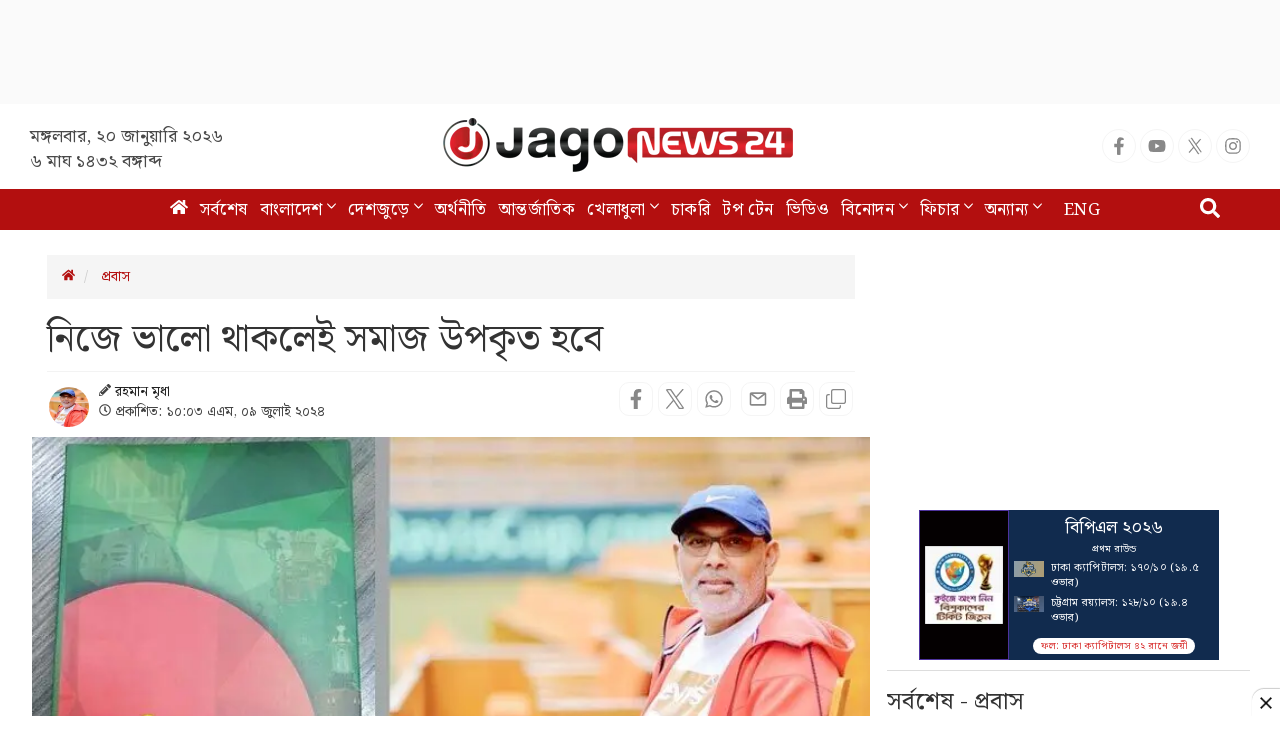

--- FILE ---
content_type: text/html; charset=UTF-8
request_url: https://www.jagonews24.com/probash/article/954241
body_size: 21950
content:
<!DOCTYPE html>
<html lang="bn">
<head>
    <meta charset="utf-8">
    <meta http-equiv="X-UA-Compatible" content="IE=edge">
    <meta name="viewport" content="width=device-width, initial-scale=1">
    <title>নিজে ভালো থাকলেই সমাজ উপকৃত হবে</title>
    <meta name="keywords" content="বিদেশে শাকসবজি চাষ,সুইডেনে বাংলাদেশি">
    <meta property="fb:app_id" content="1186153274812460" />
    <meta property="fb:pages" content="530522153725208,362643770839794" />
    <meta property="og:locale" content="bn_BD" />
    <meta name="theme-color" content="#9a1515">
    <meta name="author" content="jagonews24.com">
    <meta name='dailymotion-domain-verification' content='dmtrwglqjbglg52ov' />
    <meta name="msvalidate.01" content="068BA22930456F3A513760FC95FDC4FF" />
    <meta name="yandex-verification" content="89f501bf297bd0d9" />
    <meta property="og:updated_time" content="1768873326" />
    
    <link rel="stylesheet" type="text/css" href="https://cdn.jagonews24.com/common/plugins/bootstrap-3.3.7/css/bootstrap.min.css">
    
    	<style>
		.featured-image {
			position: relative;
			overflow: hidden;
		}

		.featured-image .img-hover {
			position: absolute;
			bottom: -100%;
			right: 0;
			transition: all 0.3s;
		}

		.featured-image:hover .img-hover {
			bottom: 0;
		}

		.featured-image .img-hover img {
			width: 140px;
			background: #ffffff66;
			padding: 10px
		}

		.featured-inImage-ad-unit {
			background: #eeeeee85;
			position: absolute;
			left: 0;
			right:0;
			text-align: center;
			bottom: 0;
			width: 100%;
			height: 100px;
			padding-top: 5px;
		}

		.visible-print-view {
			display: none
		}
		.close-icon{
			position: absolute;
			border: 1px solid #ddd;
			height: 28px;
			width: 30px;
			text-align: center;
			line-height: 30pxpx;
			top: -10px;
			right: -1px;
			font-weight: 700;
			border-radius: 100%;
			background: #fff;
			display: block;
			cursor: pointer;
		}
		.details-inner-rm-container {
			margin: 0px 118px 25px 118px;
		}
		h3.rm-cta {
			margin-bottom: 5px;font-size: 22px;
		}
		.content-details .details-inner-readmore {
			border: 1px solid #f3f3f3!important;
			padding: 5px;
			border-top: 5px solid #eee !important;
		}

		.related.related-content {
			height: auto!important;
			padding: 0 7px 0px!important;
		}
		.related.related-content a, .single-block .details h3 a{
			font-size: 22px!important;
			line-height: 29px;
			/* color: #3189ff!important; */
			color: #333!important;
			padding-left:2px;
		}
		.single-block .related.related-content a{
			color: #333!important;
		}
		.single-block .related.related-content a:hover{
			color: #3189ff!important;
		}
		.adv-img {
			background: transparent!important;
			position: relative;
			margin: 0!important;
		}
		.related.related-content a{
			color: #3189ff!important;
		}
		.related.related-content a:hover {
			color: #3189ff;
			/* text-decoration:underline; */
		}
		.details-inner-readmore img{
			display: block;
			max-width: 100%;
			height:auto;
		}

		@media print {
			.main-content {
				width: 100%;
			}
			
			body, html{
				background: #fff !important;
			}
			
			.col-sm-9 {
				width: 100vw;
			}
			
			.content-details {
				width: 100vw;
			}
			
			.content-details,
			.content-details p {
				font-size: 24px !important;
				margin-bottom: 0;
				display: inline-block;
				overflow-wrap: break-word;
				word-wrap: break-word;
				word-break: normal;
				line-break: strict;
				hyphens: none;
				-webkit-hyphens: none;
				-moz-hyphens: none;
			}

			iframe,
			.ilink,
			footer,
			.content-details img,
			hr,
			.ilink a {
				display: none;
			}

			a[href]:after {
				content: none !important;
				text-decoration:none;
			}
			a{
				text-decoration:none!important;
			}

			.ilink,
			blockquote {
				border: none;
			}
			
			.visible-print-view {
				display: inline-block !important;
			}

			.footer .small {
				font-size: 10px;
			}
		}
	</style>
	<style>
		.most-viewd-popular {
		}

		.most-viewd-popular .media-list {
			height: auto;
			max-height: inherit !important;
		}

		.most-viewd-popular .row {
			margin: 0;
		}

		.most-viewd-popular .col-sm-6 {

		}

		.most-viewd-popular .col-sm-6.br-1 {
			border-right: 0.0625rem solid #dcdcdc;

		}

		.most-viewd-popular h4 {
			font-weight: 700;
		}

		.single-block .details .media:first-child {
			padding-top: 0 !important;
			border-top: none !important;
		}

		h4.this-title {
			font-weight: bold;
			padding: 1.5rem 2rem 1.2rem;
			border-bottom: 3px double #9a1515;
			margin: 0;
			background: #fff;
		}

		.most-viewd-popular ul {
		}

		.most-viewd-popular ul li {

		}

		.most-viewd-popular ul li a {

		}

		.most-viewd-popular ul li span {

		}

		.with-icon .media-heading a {
			position: relative;
			padding-left: 20px;
		}

		.with-icon i {
			padding-top: 3px !important;
			position: absolute;
			left: 0;
		}
	</style>
	<style>
		.details-thumb {
			background: #fff;
			margin-bottom: 20px;
		}

		.details-thumb .thumb-first {
		}

		.details-thumb .thumb-first img {
		}

		.details-thumb .thumb-first h4 {
			font-size: 18px;
			margin-top: 5px;
			padding: 5px 15px;
			line-height: 1.25;
		}

		.details-thumb .thumb-first a {
			color: #000;
		}

		.details-thumb .thumb-first:hover a {
			color: #439ec9;
		}

		.details-thumb .sub-thumb {
			background: #fff;
			padding: 0 15px;
		}

		.details-thumb .sub-thumb .small-thumb {
		}

		.details-thumb .sub-thumb .small-thumb img {
		}

		.details-thumb .sub-thumb .small-thumb h4 {
			font-size: 16px;
			margin-top: 10px;
		}

		.details-thumb .sub-thumb .small-thumb a {
			color: #000;
		}

		.details-thumb .sub-thumb .small-thumb:hover a {
			color: #439ec9;
		}

		.FlexRow {
			display: flex;
			flex-wrap: wrap;
			-webkit-flex-wrap: wrap;
		}

		.McatTitle {
			position: relative;
			overflow: hidden;
			padding: 3px 0 5px 15px;
			margin: 0;
			font-size: 1.35em;
		}

		.McatTitle::before {
			position: absolute;
			content: '';
			width: 100%;
			height: 12px;
			background: #000;
			z-index: -1;
			left: 0;
			top: 7px;
		}

		.McatTitle::after {
			position: absolute;
			content: '';
			width: 100%;
			height: 5px;
			background: #000;
			z-index: -1;
			top: 21px;
			left: 0;
		}

		.McatTitle span {
			background: #fff;
			color: #000;
			padding: 0 10px;
			display: inline-block;
		}

		.McatTitle span.eee {
			background: #eee;
		}
	</style>
    
    <style>
        .stat-box{
            background: #f8f8f8;
            border-bottom: 2px solid #0281b0;
            border-top: 2px solid #0281b0;
            color: #000;
        }
        .stat-box a.source {
            color: #000;
            font-size: 14px;
            display: inline-block;
            margin-top: 10px;
        }
        .stat-box h4{
            padding: 0 0 15px;
            text-align: center;
            border-bottom: 3px double;
            margin-bottom: 0;
            font-size: 24px;
            font-weight: bold;
        }
        .table-responsive{
            display:block;
            overflow:auto;
            /* max-height:248px; */
            border: 1px solid #eee;
        }
        .table>thead:first-child>tr:first-child>th {
            position: sticky;
            top: 0;
            background: #e7e7e7;
        }
    </style>

	
	    
    <link rel="stylesheet" type="text/css" href="https://cdn.jagonews24.com/common/css/style.css?20-01-2026-07-42-06">
    
    
    
    <style>
        /* styles for new icons */
        .social-media li a .x:hover {
            color: #fff;
            background: #222;
        }
        .social-media li a .social{
            width: 34px;
            height: 34px;
            padding: 7px;
            border: 1px solid #f5f5f5;
            font-size: 18px;
            border-radius: 100%;
            text-align: center;
            line-height: 34px;
            color: #888;
        }
        .social-media li a .facebook:hover{
            color: #fff;
            background: #1877f2;
        }
        .social-media li a .youtube:hover{
            color: #fff;
            background: red;
        }
        .social-media li a .twitter:hover{
            color: #fff;
            background: #00aced;
        }
        .social-media li a .instagram:hover{
            color: #fff;
            background: #eb416f!important;
        }

        #menu .navbar-nav li.active a .home{
            height: 16px;
        }

        #menu .navbar-nav .dropdown.open .dropdown-toggle .nav-angle {
            transform: rotate(
                180deg);
        }
        #menu .dropdown-toggle .nav-angle {
            -webkit-transition: all .3s ease-in-out;
            -moz-transition: all .3s ease-in-out;
            -o-transition: all .3s ease-in-out;
            transition: all .3s ease-in-out;
        }
        svg.nav-angle {
            height: 18px;
            margin-top: 0px;
            display: inline-block;
        }
        .sb-icon-search {
            color: #fefefe;
            background: #b30f0f;
            z-index: 90;
            font-size: 30px;
            font-family: icomoon;
            speak: none;
            font-style: normal;
            font-variant: normal;
            text-transform: none;
            -webkit-font-smoothing: antialiased;
        }
        .menu-icom{
            height: 15px;
        }
        .submit-icon{
            height: 20px;
        }
        svg.footer-icon {
            height: 10px;
        }
        svg.backtotop {
            height: 24px;
        }
        svg.home-details {
            height: 12px;
        }
        svg.details-pencil {
            height: 12px;
        }
        svg.details-clock {
            height: 12px;
        }

        .social-media li .details{
            width: 34px;
            height: 34px;
            border: 1px solid #f5f5f5;
            border-radius: 10px;
            text-align: center;
            line-height: 34px;
            color: #888;
            padding: 6px;
        }
        .social-media li .detals-facebook:hover {
            color: #fff;
            background: #1877f2;
        }
        .social-media li .detals-twitter:hover {
            color: #fff;
            background: #00aced;
        }
        .social-media li .detals-whatsapp:hover {
            background: #25d366;
            color: #fff;
        }
        .social-media li .detals-print:hover {
            color: #fff;
            background: #969696;
        }
        .social-media li .details:hover {
            background: #888 !important;
            color: #fff;
        }

        svg.details-tags-icon {
            height: 12px;
        }
        /*tag page */
        svg.tagpage-tags-icon {
            height: 30px;
            color: #b30f0f;
        }
        svg.timeline-calender {
            height: 22px;
        }
        svg.quote-left{
            height: 13px;
            color: #cecece;
        }
        svg.quote-right {
            height: 13px;
            color: #cecece;
        }
        svg.video-long-arrow {
            height: 12px;
        }
        svg.all-angle-right {
            height: 17px;
        }

        svg.readmore-angle-right {
            height: 15px;
        }
        .only-dhormo{
            position: relative;
            transition: all .3s ease-in-out;
        }
        .only-dhormo::after {
            transform: rotate(45deg);
            position: absolute;
            content: "";
            right: 30px;
            height: 10px;
            width: 10px;
            transition: all .3s ease-in-out;
            border-right: 2px solid #b30f0f;
            border-bottom: 2px solid #b30f0f;
        }
        .only-dhormo:hover.only-dhormo::after{
            transform: rotate(-135deg);
            transition: all .3s ease-in-out;
        }
        .only-dhormo{
            display: block;
        }
        .only-dhormo:hover .only-dhormo-list{
            display: block;
            transition: all .3s ease-in-out;
        } 
        .only-dhormo-list {
            background: #fff;
            position: absolute;
            display: none;
            width: 250px;
            transition: all .3s ease-in-out;
        }
        .only-dhormo-list li a {
            padding: 3px;
            display: block;
        }
        .audio-sunun {
            position: absolute;
            left: 10px;
            padding: 15px;
            text-align: center;
            background: #b30f0f;
            height: 120px;
        }
        .audio-sunun p {
            text-align: center;
            font-size: 29px;
            color: #fff;
            margin-top: 22px;
        }
    </style>

    <link rel="dns-prefetch" href="//www.google.com/"><link rel="dns-prefetch" href="//www.googletagservices.com/"><link rel="dns-prefetch" href="//securepubads.g.doubleclick.net/"><link rel="dns-prefetch" href="//tpc.googlesyndication.com/"><link rel="dns-prefetch" href="//pagead2.googlesyndication.com"><link rel="dns-prefetch" href="//googleads.g.doubleclick.net/"><link rel="dns-prefetch" href="//www.googletagmanager.com/"><link rel="dns-prefetch" href="//www.google-analytics.com/"><link rel="dns-prefetch" href="//s7.addthis.com"><link rel="dns-prefetch" href="//m.addthis.com"><link rel="dns-prefetch" href="//maxcdn.bootstrapcdn.com"><link rel="dns-prefetch" href="//connect.facebook.net"><link rel="dns-prefetch" href="//cdn.ampproject.org"><link rel="dns-prefetch" href="//adservice.google.com.bd"><link rel="dns-prefetch" href="//adservice.google.com"><link rel="dns-prefetch" href="//www.jagonews24.com"><link rel="dns-prefetch" href="//certify.alexametrics.com"><link rel="dns-prefetch" href="//cdn.jagonews24.com"><link rel="dns-prefetch" href="//i.ytimg.com">

    
    <link rel="preconnect" href="//cdn.jagonews24.com">
    <link rel="preconnect" href="//i.ytimg.com">
    <link rel="preconnect" href="//rtbpassback.andbeyond.media">
    <link rel="preconnect" href="//tpc.googlesyndication.com">
    <link rel="preconnect" href="//pagead2.googlesyndication.com">
    <link rel="preconnect" href="//www.googletagservices.com">
    <link rel="preconnect" href="//securepubads.g.doubleclick.net">
    <link rel="preconnect" href="//cdn.ampproject.org">
    <link rel="preconnect" href="//www.googletagmanager.com">

    <link rel="shortcut icon" type="image/x-icon" href="https://cdn.jagonews24.com/media/common/jagonews24.ico" />
    <link rel="apple-touch-icon" href="https://cdn.jagonews24.com/media/common/icon/apps-Icon-256x256.png">

    	<meta property="og:type" content="article"/>
	<meta property="og:url"
	      content="https://www.jagonews24.com/probash/article/954241"/>
	<meta property="og:title" content="নিজে ভালো থাকলেই সমাজ উপকৃত হবে"/>

	
	<meta property="og:image" content="https://cdn.jagonews24.com/media/imgAllNew/BG/2023March/rahman-mridha-20240709100339.jpg"/>
	<meta property="og:image:secure_url" content="https://cdn.jagonews24.com/media/imgAllNew/BG/2023March/rahman-mridha-20240709100339.jpg" />
	<meta property="og:image:type" content="image/jpeg" />
	<meta property="og:image:width" content="750" />
	<meta property="og:image:height" content="390" />
	<meta property="og:image:alt" content="নিজে ভালো থাকলেই সমাজ উপকৃত হবে" />

	<meta property="og:site_name" content="jagonews24.com"/>
	<meta property="og:description" content="সুন্দর পৃথিবী গড়তে এবং মানব জাতির প্রকৃত উন্নয়নের জন্য, শুধু নিজের কল্যাণ নয়, বরং সামষ্টিক কল্যাণের প্রতিও আমাদের দায়িত্বশীল হতে..."/>
	<meta property="article:author" content="https://www.jagonews24.com"/>
	<meta name="twitter:card" content="summary_large_image">
	<meta name="twitter:site" content="@jagonews24">
	<meta name="twitter:title" content="নিজে ভালো থাকলেই সমাজ উপকৃত হবে">
	<meta name="twitter:description" content="সুন্দর পৃথিবী গড়তে এবং মানব জাতির প্রকৃত উন্নয়নের জন্য, শুধু নিজের কল্যাণ নয়, বরং সামষ্টিক কল্যাণের প্রতিও আমাদের দায়িত্বশীল হতে...">

	<meta name="twitter:image" content="https://cdn.jagonews24.com/media/imgAllNew/BG/2023March/rahman-mridha-20240709100339.jpg">
	<meta name="description" content="সুন্দর পৃথিবী গড়তে এবং মানব জাতির প্রকৃত উন্নয়নের জন্য, শুধু নিজের কল্যাণ নয়, বরং সামষ্টিক কল্যাণের প্রতিও আমাদের দায়িত্বশীল হতে..."/>
			<meta name="news_keywords" content="বিদেশে শাকসবজি চাষ,সুইডেনে বাংলাদেশি"/>
		<meta name="robots" content="follow, index, max-snippet:-1, max-video-preview:-1, max-image-preview:large"/>
	<meta name="robots" content="index,follow"/>
    <meta name="googlebot-news" content="index, follow">
		<link rel="canonical" href="https://www.jagonews24.com/probash/article/954241">
	<link rel="amphtml" href="https://www.jagonews24.com/amp/954241"/>
	<link rel="alternate" href="https://www.jagonews24.com/m/probash/article/954241">
	
	<script type="application/json">
		{
			"@context": "https://schema.org",
			"@type": "NewsArticle",
			"url" : "https://www.jagonews24.com/probash/article/954241",
			"articleBody" : "সুন্দর পৃথিবী গড়তে এবং মানব জাতির প্রকৃত উন্নয়নের জন্য, শুধু নিজের কল্যাণ নয়, বরং সামষ্টিক কল্যাণের প্রতিও আমাদের দায়িত্বশীল হতে হবে। অন্যের কথা ভাবা এবং সমাজের জন্য কিছু করা অত্যন্ত গুরুত্বপূর্ণ। তবে, এটি করতে গিয়ে নিজেকে অবহেলা করা উচিত নয়। আমাদের মূল দায়িত্ব হলো, নিজেদের ভালো রাখা এবং তার পরেই সমাজের কল্যাণের দিকে মনোযোগ দেওয়া।
নিজের যত্ন নেওয়া এবং নিজেকে ভালো রাখা একটি সুস্থ সমাজের জন্য অপরিহার্য। যদি আমরা নিজেরাই ভালো না থাকি, তাহলে অন্যকে সাহায্য করার ক্ষমতা আমাদের থাকবে না। নিজের প্রতি যত্নবান হওয়া মানে কেবল নিজের ভালোর দিকে মনোযোগ দেওয়া নয়, বরং এটি সমাজের জন্যও প্রয়োজনীয়। কারণ, একজন সুখী ও মানসিকভাবে সুস্থ ব্যক্তি সমাজের উন্নয়নে বেশি কার্যকর ভূমিকা রাখতে পারে।
সবার মন জুগিয়ে চলার জন্য নয়, তবে সহানুভূতি ও পারস্পরিক শ্রদ্ধার ভিত্তিতে আমাদের সম্পর্ক গড়ে তোলা উচিত। অন্যের কষ্ট ও সমস্যাগুলো বোঝা এবং তাদের পাশে থাকা অত্যন্ত গুরুত্বপূর্ণ। যখন আমরা নিজের যত্ন নিতে শিখি, তখনই আমরা অন্যের প্রতি আরও সহানুভূতিশীল হতে পারি। আমাদের মনোবল ও শক্তি অন্যকে সাহায্য করতে এবং সমাজে পরিবর্তন আনতে কাজে লাগাতে পারি।
সুন্দর পৃথিবী গড়ার জন্য আমাদের সামাজিক দায়িত্ব রয়েছে। এই দায়িত্ব পালনের জন্য প্রয়োজন একে অপরের প্রতি যত্নবান হওয়া এবং সমাজের কল্যাণের দিকে নজর দেওয়া। শুধু নিজের ভালোর কথা ভাবা নয়, বরং সমাজের সবার ভালোর কথা ভাবা উচিত। আমাদের লক্ষ্য হওয়া উচিত এমন একটি সমাজ গঠন করা যেখানে সবাই সুখী এবং নিরাপদে থাকে।
মিছে পিছুটান ঝেড়ে ফেলে নতুনভাবে জীবন শুরু করা আমাদের নিজেকে এবং সমাজকে এগিয়ে নিয়ে যাওয়ার পথে একটি গুরুত্বপূর্ণ পদক্ষেপ। যখন আমরা নিজেদের বোঝামুক্ত করি, তখনই আমরা নতুন সুযোগ ও সম্ভাবনার দিকে মনোনিবেশ করতে পারি। এটি আমাদের নিজের উন্নয়ন এবং সমাজের উন্নয়নে সহায়ক হয়।
নিজেকে ভালো রাখতে হলে এবং অন্যের প্রতি যত্নবান হতে হলে আমাদের কিছু প্রতিজ্ঞা নিতে হবে। আমাদের উচিত নিজেদের ভালোবাসা এবং অন্যকে ভালোবাসার মধ্যে একটি সুন্দর ভারসাম্য বজায় রাখা। আমাদের উচিত নিজের উন্নয়ন এবং সমাজের উন্নয়ন দুটোই সমানভাবে গুরুত্ব দেওয়া।
আমি সুইডেনে প্রায় ৪০ বছর ধরে বসবাস করছি। আমি অনেক আগেই বুঝতে পেরেছি যে আমাদের বাংলাদেশি খাবারগুলো এখানে রোপণ করা সম্ভব। তবে এখানকার মানুষজন জানে না কীভাবে এগুলো রান্না করতে হয়। এতে করে এখানকার মানুষ আমাদের ঐতিহ্যবাহী খাবারের স্বাদ থেকে বঞ্চিত হচ্ছিলেন। সিদ্ধান্ত নিলাম, এই সমস্যার সমাধান করতে হবে। শুরু করলাম সুইডেনে বাংলাদেশি শাকসবজি চাষ করা। শুধু নিজেই চাষ করিনি, বরং কমিউনিটির অন্যদেরও শিখিয়েছি কীভাবে এই শাকসবজি চাষ করতে হয়। আমাদের নিজেদের চাহিদা মেটানোর পাশাপাশি আমরা স্থানীয় সুপারমার্কেটে এই শাকসবজিগুলো সরবরাহ করতে শুরু করলাম।
এখন, আমাদের কমিউনিটি শুধুমাত্র বাংলাদেশি শাকসবজি পাচ্ছে না, বরং আমরা একে অপরের সাথে একাত্ম হয়ে কাজ করছি। এই প্রক্রিয়ায় আমরা শুধু নিজেরাই উন্নত হচ্ছি না, বরং আমাদের কমিউনিটিতে একটি দৃঢ় বন্ধন সৃষ্টি করছি। এটি একটি সুস্থ ও সমৃদ্ধ সমাজ গড়তে সাহায্য করছে। আমরা নিজেরা ভালো থাকছি এবং অন্যের ভালো রাখার দিকে মনোযোগ দিচ্ছি।
একটি সুন্দর পৃথিবী গড়তে হলে আমাদের নিজেদের ভালো রাখতে হবে এবং অন্যের কল্যাণের জন্য কাজ করতে হবে। নিজের যত্ন এবং সমাজের প্রতি দায়িত্বশীলতা এই দুটি গুণাবলী একসঙ্গে চর্চা করতে হবে। আমরা যখন নিজেদের ভালো রাখার দিকে মনোযোগ দেব এবং সেই সাথে সমাজের উন্নয়নে অবদান রাখব, তখনই আমরা একটি সুন্দর ও উন্নত পৃথিবী গড়তে পারব। আমাদের ব্যক্তিগত অভিজ্ঞতা এবং প্রচেষ্টা দেখিয়ে দেয় যে, আমরা যদি নিজের ভালো থাকার সাথে সাথে অন্যের ভালোর জন্য কাজ করি, তাহলে সত্যিই সমাজে ইতিবাচক মূল্যবোধ তৈরি করতে পারি।
রহমান মৃধা, সাবেক পরিচালক, ফাইজার, সুইডেন।rahman.mridha@gmail.com
এমআরএম/জেআইএম",
			"articleSection" : "প্রবাস",
			"keywords" : "বাংলাদেশ,সুইডেন,অভিবাসন,প্রবাস,অভিবাসী",
			"mainEntityOfPage":{
				"@type":"WebPage",
				"name" : "নিজে ভালো থাকলেই সমাজ উপকৃত হবে",
				"@id":"https://www.jagonews24.com/probash/article/954241"
			},
			"headline": "নিজে ভালো থাকলেই সমাজ উপকৃত হবে",
			"image": {
				"@type": "ImageObject",
				"url": "https://cdn.jagonews24.com/media/imgAllNew/BG/2023March/rahman-mridha-20240709100339.jpg",
				"height": 390,
				"width": 750
			},
			"datePublished": "10:03 AM, 09 July 2024, Tuesday",
			"dateModified": "06:00 AM, 01 January 1970, Thursday",
			"author": {
				"@type": "Person",
				"name": "রহমান মৃধা"
			},
			"publisher": {
				"@type": "Organization",
				"name": "jagonews24.com",
				"logo": {
					"@type": "ImageObject",
					"url": "https://cdn.jagonews24.com/media/common/Jago-News-logo.jpg",
					"width": 350,
					"height": 60
				}
			},
			"description": "সুন্দর পৃথিবী গড়তে এবং মানব জাতির প্রকৃত উন্নয়নের জন্য, শুধু নিজের কল্যাণ নয়, বরং সামষ্টিক কল্যাণের প্রতিও আমাদের দায়িত্বশীল হতে..."
		}
	</script>

	<script type="application/ld+json">
		{
			"@context": "https://schema.org",
			"@type": "Organization",
			"url": "https://www.jagonews24.com",
			"logo": "https://cdn.jagonews24.com/media/common/Jago-News-logo.jpg",
			"contactPoint" : [
				{
					"@type" : "ContactPoint",
					"telephone" : "+88029842689",
					"email" : "info@jagonews24.com",
					"contactType" : "customer service"
				}
			],
			"sameAs" : [
				"https://www.facebook.com/jagonews24",
				"https://twitter.com/jagonews24",
				"https://www.youtube.com/jagonews24",
				"https://play.google.com/store/apps/details?id=com.jagonews24.android",
				"https://www.microsoft.com/en-us/store/apps/jagonews24com/9nblggh6czq6",
				"https://itunes.apple.com/us/app/jagonews24.com/id1047514259?ls=1&mt=8",
				"https://www.jagonews24.com/rss/rss.xml"
			]
		}
	</script>
	<script type="application/ld+json">
		{
			"@context": "https://schema.org",
			"@type": "ImageObject",
			"url": "https://cdn.jagonews24.com/media/imgAllNew/BG/2023March/rahman-mridha-20240709100339.jpg",
			"height": 390,
			"width": 750
		}
	</script>
	<script type="application/ld+json">
		{
			"@context":"http://schema.org",
			"@type":"BreadcrumbList",
			"itemListElement":[
				{
					"@type":"ListItem",
					"position":1,
					"item":{
						"@id":"https://www.jagonews24.com/",
						"name":"Home"
					}
				},
				{
					"@type":"ListItem",
					"position":2,
					"item":{
						"@id":"https://www.jagonews24.com/probash",
						"name":"প্রবাস"
					}
				},
				{
					"@type":"ListItem",
					"position":3,
					"item":{
						"name" : "নিজে ভালো থাকলেই সমাজ উপকৃত হবে",
						"@id":"https://www.jagonews24.com/probash/article/954241"
					}
				}
			]
		}
	</script>
    <script src="https://cdn.jagonews24.com/common/js/lazyload.js"></script>
    <!-- Google Tag Manager -->
    <script>(function(w,d,s,l,i){w[l]=w[l]||[];w[l].push({'gtm.start':
            new Date().getTime(),event:'gtm.js'});var f=d.getElementsByTagName(s)[0],
            j=d.createElement(s),dl=l!='dataLayer'?'&l='+l:'';j.async=true;j.src=
            'https://www.googletagmanager.com/gtm.js?id='+i+dl;f.parentNode.insertBefore(j,f);
        })(window,document,'script','dataLayer','GTM-PJ4VJP');
    </script>
    <!-- End Google Tag Manager -->
</head>
<body>
    

    <!-- Google Tag Manager (noscript) -->
    <noscript>
        <iframe src="https://www.googletagmanager.com/ns.html?id=GTM-PJ4VJP" height="0" width="0" style="display:none;visibility:hidden"></iframe>
    </noscript>
    <!-- End Google Tag Manager (noscript) -->

    <!-- Load Facebook SDK for JavaScript -->
    

    
    
    <div class="text-center" style="height:104px;padding:7px 0;background:#fafafa">
	<div id='div-gpt-ad-1574066712746-0'></div>
</div>
<header>
	<div class="visible-print-block text-center">
		<img alt="Logo" src="https://cdn.jagonews24.com/media/common/new-logo.png" style="width: 260px;"/>
	</div>
	<nav class="navbar navbar-default no-margin navbar-static-top top hidden-xs" role="navigation" style="z-index:100" id="top">
		<div class="container">
			<div class="row">
				<div class="col-sm-4 text-center hidden-print">
					
					<small class="date">
												মঙ্গলবার, ২০ জানুয়ারি ২০২৬  <span class="block-dis">৬ মাঘ ১৪৩২ বঙ্গাব্দ</span>
					</small>
				</div>
				<div class="col-sm-4">
					
					<a class="navbar-brand" href="https://www.jagonews24.com"><img alt="Logo" src="https://cdn.jagonews24.com/media/common/new-logo.png" width="350" height="97"/></a>
				</div>
				
				<div class="col-sm-4 text-right marginTop20 hidden-print">
					
					
					
                    <!-- /21655469720/JagoNews_Desktop_Common_Header_Top_Right -->
                    
						<ul class="social-media">
							<li>
								<a href="https://www.facebook.com/jagonews24" target="_blank" title="Facebook" rel="nofollow">
									<svg class="social facebook" aria-hidden="true" focusable="false" data-prefix="fab" data-icon="facebook-f" role="img" xmlns="http://www.w3.org/2000/svg" viewBox="0 0 320 512"><path fill="currentColor" d="M279.14 288l14.22-92.66h-88.91v-60.13c0-25.35 12.42-50.06 52.24-50.06h40.42V6.26S260.43 0 225.36 0c-73.22 0-121.08 44.38-121.08 124.72v70.62H22.89V288h81.39v224h100.17V288z"></path></svg>
								</a>
							</li>
							<li>
								<a href="https://www.youtube.com/channel/UCWJkfdG6J2HUxOHrORuHZ2g?sub_confirmation=1" target="_blank" title="Youtube" rel="nofollow">
									<svg class="social youtube" aria-hidden="true" focusable="false" data-prefix="fab" data-icon="youtube" role="img" xmlns="http://www.w3.org/2000/svg" viewBox="0 0 576 512"><path fill="currentColor" d="M549.655 124.083c-6.281-23.65-24.787-42.276-48.284-48.597C458.781 64 288 64 288 64S117.22 64 74.629 75.486c-23.497 6.322-42.003 24.947-48.284 48.597-11.412 42.867-11.412 132.305-11.412 132.305s0 89.438 11.412 132.305c6.281 23.65 24.787 41.5 48.284 47.821C117.22 448 288 448 288 448s170.78 0 213.371-11.486c23.497-6.321 42.003-24.171 48.284-47.821 11.412-42.867 11.412-132.305 11.412-132.305s0-89.438-11.412-132.305zm-317.51 213.508V175.185l142.739 81.205-142.739 81.201z"></path></svg>
								</a>
							</li>
							<li>
								<a href="https://x.com/jagonews24" target="_blank" title="X (Twitter)" rel="nofollow">
									<svg xmlns="http://www.w3.org/2000/svg" class="social x" viewBox="0 0 1200 1227" width="20" height="20" role="img" aria-label="X (Twitter)"><title>X (Twitter)</title><path fill="currentColor" d="M714.163 519.284L1160.89 0H1055.03L667.137 450.887L360.59 0H0L468.096 681.821L0 1226.37H105.864L515.566 749.515L839.41 1226.37H1200L714.137 519.284H714.163ZM570.827 687.828L521.211 616.889L144.461 79.6947H309.867L602.305 496.855L651.921 567.794L1055.11 1146.67H889.706L570.827 687.828Z"></path></svg>
								</a>
							</li>
							
							
							<li>
								<a href="https://www.instagram.com/jagonews_24/" target="_blank" title="Instagram" rel="nofollow">
									<svg class="social instagram" aria-hidden="true" focusable="false" data-prefix="fab" data-icon="instagram" role="img" xmlns="http://www.w3.org/2000/svg" viewBox="0 0 448 512"><path fill="currentColor" d="M224.1 141c-63.6 0-114.9 51.3-114.9 114.9s51.3 114.9 114.9 114.9S339 319.5 339 255.9 287.7 141 224.1 141zm0 189.6c-41.1 0-74.7-33.5-74.7-74.7s33.5-74.7 74.7-74.7 74.7 33.5 74.7 74.7-33.6 74.7-74.7 74.7zm146.4-194.3c0 14.9-12 26.8-26.8 26.8-14.9 0-26.8-12-26.8-26.8s12-26.8 26.8-26.8 26.8 12 26.8 26.8zm76.1 27.2c-1.7-35.9-9.9-67.7-36.2-93.9-26.2-26.2-58-34.4-93.9-36.2-37-2.1-147.9-2.1-184.9 0-35.8 1.7-67.6 9.9-93.9 36.1s-34.4 58-36.2 93.9c-2.1 37-2.1 147.9 0 184.9 1.7 35.9 9.9 67.7 36.2 93.9s58 34.4 93.9 36.2c37 2.1 147.9 2.1 184.9 0 35.9-1.7 67.7-9.9 93.9-36.2 26.2-26.2 34.4-58 36.2-93.9 2.1-37 2.1-147.8 0-184.8zM398.8 388c-7.8 19.6-22.9 34.7-42.6 42.6-29.5 11.7-99.5 9-132.1 9s-102.7 2.6-132.1-9c-19.6-7.8-34.7-22.9-42.6-42.6-11.7-29.5-9-99.5-9-132.1s-2.6-102.7 9-132.1c7.8-19.6 22.9-34.7 42.6-42.6 29.5-11.7 99.5-9 132.1-9s102.7-2.6 132.1 9c19.6 7.8 34.7 22.9 42.6 42.6 11.7 29.5 9 99.5 9 132.1s2.7 102.7-9 132.1z"></path></svg>
								</a>
							</li>
							
							
							
							
							
							
						</ul>
				</div>
			</div>
		</div>
	</nav>
	<nav class="navbar navbar-default navbar-static-top no-margin hidden-print" role="navigation" style="z-index:10;"  data-spy="affix" data-offset-top="191" id="menu">
		<div class="container">
			<!-- Brand and toggle get grouped for better mobile display -->
			<div class="navbar-header">
				<button type="button" class="navbar-toggle collapsed" data-toggle="collapse" data-target="#bs-megadropdown-tabs">
					<span class="sr-only">Toggle navigation</span>
					<span class="icon-bar"></span>
					<span class="icon-bar"></span>
					<span class="icon-bar"></span>
				</button>
				
			</div>
			<!-- Collect the nav links, forms, and other content for toggling -->
			<div class="collapse navbar-collapse" id="bs-megadropdown-tabs">
				<div class="container" style="position:relative;">
					<div id="sb-search" class="sb-search">
						
						<form class="srch_submit" action="https://www.jagonews24.com/search" method="get" id="cse-search-box" target="_blank">
							<input type="hidden" name="cx" value="009737550856177646857:g5gonwr4hw8">
							<input type="hidden" name="cof" value="FORID:10" />
							<input type="hidden" name="ie" value="utf-8">
							<div>
								<input class="sb-search-input srch_submit" onkeyup="buttonUp();" onblur="monkey();" type="text" placeholder="অনুসন্ধান" name="q" id="q" required>
								<button type="submit" id="sa" name="sa" value="">
									<svg class="submit-icon" aria-hidden="true" focusable="false" data-prefix="fas" data-icon="search" role="img" xmlns="http://www.w3.org/2000/svg" viewBox="0 0 512 512"><path fill="currentColor" d="M505 442.7L405.3 343c-4.5-4.5-10.6-7-17-7H372c27.6-35.3 44-79.7 44-128C416 93.1 322.9 0 208 0S0 93.1 0 208s93.1 208 208 208c48.3 0 92.7-16.4 128-44v16.3c0 6.4 2.5 12.5 7 17l99.7 99.7c9.4 9.4 24.6 9.4 33.9 0l28.3-28.3c9.4-9.4 9.4-24.6.1-34zM208 336c-70.7 0-128-57.2-128-128 0-70.7 57.2-128 128-128 70.7 0 128 57.2 128 128 0 70.7-57.2 128-128 128z"></path></svg>
								</button>
								<span class="sb-icon-search">
									<svg aria-hidden="true" focusable="false" data-prefix="fas" data-icon="search" role="img" xmlns="http://www.w3.org/2000/svg" viewBox="0 0 512 512"><path fill="currentColor" d="M505 442.7L405.3 343c-4.5-4.5-10.6-7-17-7H372c27.6-35.3 44-79.7 44-128C416 93.1 322.9 0 208 0S0 93.1 0 208s93.1 208 208 208c48.3 0 92.7-16.4 128-44v16.3c0 6.4 2.5 12.5 7 17l99.7 99.7c9.4 9.4 24.6 9.4 33.9 0l28.3-28.3c9.4-9.4 9.4-24.6.1-34zM208 336c-70.7 0-128-57.2-128-128 0-70.7 57.2-128 128-128 70.7 0 128 57.2 128 128 0 70.7-57.2 128-128 128z"></path></svg>
								</span>
								
							</div>
						</form>
					</div>
				</div>
				<ul class="nav navbar-nav">
					<li class="active">
						<a aria-label="Homepage" href="https://www.jagonews24.com">
							<svg class="home" aria-hidden="true" focusable="false" data-prefix="fas" data-icon="home" role="img" xmlns="http://www.w3.org/2000/svg" viewBox="0 0 576 512"><path fill="currentColor" d="M280.37 148.26L96 300.11V464a16 16 0 0 0 16 16l112.06-.29a16 16 0 0 0 15.92-16V368a16 16 0 0 1 16-16h64a16 16 0 0 1 16 16v95.64a16 16 0 0 0 16 16.05L464 480a16 16 0 0 0 16-16V300L295.67 148.26a12.19 12.19 0 0 0-15.3 0zM571.6 251.47L488 182.56V44.05a12 12 0 0 0-12-12h-56a12 12 0 0 0-12 12v72.61L318.47 43a48 48 0 0 0-61 0L4.34 251.47a12 12 0 0 0-1.6 16.9l25.5 31A12 12 0 0 0 45.15 301l235.22-193.74a12.19 12.19 0 0 1 15.3 0L530.9 301a12 12 0 0 0 16.9-1.6l25.5-31a12 12 0 0 0-1.7-16.93z"></path></svg>
						</a>
					</li>
					<li><a href="https://www.jagonews24.com/latest-news">সর্বশেষ</a></li>
					
					
					<li class="dropdown">
						<a href="#" class="dropdown-toggle" data-toggle="dropdown">
							বাংলাদেশ 
							<svg class="nav-angle" aria-hidden="true" focusable="false" data-prefix="fal" data-icon="angle-down" role="img" xmlns="http://www.w3.org/2000/svg" viewBox="0 0 256 512" ><path fill="currentColor" d="M119.5 326.9L3.5 209.1c-4.7-4.7-4.7-12.3 0-17l7.1-7.1c4.7-4.7 12.3-4.7 17 0L128 287.3l100.4-102.2c4.7-4.7 12.3-4.7 17 0l7.1 7.1c4.7 4.7 4.7 12.3 0 17L136.5 327c-4.7 4.6-12.3 4.6-17-.1z" class=""></path></svg>
						</a>
						<ul class="dropdown-menu">
							
							<li><a href="https://www.jagonews24.com/national">জাতীয়</a></li>
							
							<li><a href="https://www.jagonews24.com/politics">রাজনীতি</a></li>
							<li><a href="https://www.jagonews24.com/topic/বিশেষ-প্রতিবেদন">বিশেষ প্রতিবেদন</a></li>
						</ul>
					</li>
					
					
					
					
					<li class="dropdown">
						
						<a href="https://www.jagonews24.com/country" class="dropdown-toggle disabled" data-toggle="dropdown">
							দেশজুড়ে 
							<svg class="nav-angle" aria-hidden="true" focusable="false" data-prefix="fal" data-icon="angle-down" role="img" xmlns="http://www.w3.org/2000/svg" viewBox="0 0 256 512" ><path fill="currentColor" d="M119.5 326.9L3.5 209.1c-4.7-4.7-4.7-12.3 0-17l7.1-7.1c4.7-4.7 12.3-4.7 17 0L128 287.3l100.4-102.2c4.7-4.7 12.3-4.7 17 0l7.1 7.1c4.7 4.7 4.7 12.3 0 17L136.5 327c-4.7 4.6-12.3 4.6-17-.1z" class=""></path></svg>
						</a>
						<ul class="dropdown-menu">

							<li><a href="https://www.jagonews24.com/district-map">জেলার খবর</a></li>
						</ul>
					</li>
					<li><a href="https://www.jagonews24.com/economy">অর্থনীতি</a></li>
					
					<li><a href="https://www.jagonews24.com/international">আন্তর্জাতিক </a></li>
					<li class="dropdown">
						
						<a href="https://www.jagonews24.com/sports" class="dropdown-toggle disabled" data-toggle="dropdown">
							খেলাধুলা 
							<svg class="nav-angle" aria-hidden="true" focusable="false" data-prefix="fal" data-icon="angle-down" role="img" xmlns="http://www.w3.org/2000/svg" viewBox="0 0 256 512" ><path fill="currentColor" d="M119.5 326.9L3.5 209.1c-4.7-4.7-4.7-12.3 0-17l7.1-7.1c4.7-4.7 12.3-4.7 17 0L128 287.3l100.4-102.2c4.7-4.7 12.3-4.7 17 0l7.1 7.1c4.7 4.7 4.7 12.3 0 17L136.5 327c-4.7 4.6-12.3 4.6-17-.1z" class=""></path></svg>
						</a>
						<ul class="dropdown-menu">
							<li><a href="https://www.jagonews24.com/sports/cricket">ক্রিকেট</a></li>
							<li><a href="https://www.jagonews24.com/sports/football">ফুটবল</a></li>
						</ul>
					</li>
					
					<li><a href="https://www.jagonews24.com/jago-jobs">চাকরি</a></li>
					

					
					<li><a href="https://www.jagonews24.com/top-ten">টপ টেন</a></li>
					<li><a href="https://www.jagonews24.com/video">ভিডিও</a></li>
					
					<li class="dropdown">

						<a href="https://www.jagonews24.com/entertainment" class="dropdown-toggle disabled" data-toggle="dropdown">
							বিনোদন 
							<svg class="nav-angle" aria-hidden="true" focusable="false" data-prefix="fal" data-icon="angle-down" role="img" xmlns="http://www.w3.org/2000/svg" viewBox="0 0 256 512" ><path fill="currentColor" d="M119.5 326.9L3.5 209.1c-4.7-4.7-4.7-12.3 0-17l7.1-7.1c4.7-4.7 12.3-4.7 17 0L128 287.3l100.4-102.2c4.7-4.7 12.3-4.7 17 0l7.1 7.1c4.7 4.7 4.7 12.3 0 17L136.5 327c-4.7 4.6-12.3 4.6-17-.1z" class=""></path></svg>
						</a>
						<ul class="dropdown-menu">
							<li><a href="https://www.jagonews24.com/entertainment/hollywood">হলিউড</a></li>
							<li><a href="https://www.jagonews24.com/entertainment/bollywood">বলিউড</a></li>
						</ul>
					</li>
					<li class="dropdown">
						<a href="https://www.jagonews24.com/feature" class="dropdown-toggle disabled" data-toggle="dropdown">
							ফিচার 
							<svg class="nav-angle" aria-hidden="true" focusable="false" data-prefix="fal" data-icon="angle-down" role="img" xmlns="http://www.w3.org/2000/svg" viewBox="0 0 256 512" ><path fill="currentColor" d="M119.5 326.9L3.5 209.1c-4.7-4.7-4.7-12.3 0-17l7.1-7.1c4.7-4.7 12.3-4.7 17 0L128 287.3l100.4-102.2c4.7-4.7 12.3-4.7 17 0l7.1 7.1c4.7 4.7 4.7 12.3 0 17L136.5 327c-4.7 4.6-12.3 4.6-17-.1z" class=""></path></svg>
						</a>
						<ul class="dropdown-menu">
							<li><a href="https://www.jagonews24.com/photo" target="_blank">ফটো গ্যালারি</a></li>
							<li><a href="https://www.jagonews24.com/lifestyle">লাইফস্টাইল</a></li>
							<li><a href="https://www.jagonews24.com/technology">তথ্যপ্রযুক্তি</a></li>
							<li><a href="https://www.jagonews24.com/travel">ভ্রমণ</a></li>
							<li><a href="https://www.jagonews24.com/agriculture-and-nature">কৃষি ও প্রকৃতি</a></li>
							<li><a href="https://www.jagonews24.com/bangla-jokes">জোকস</a></li>
							<li><a href="https://www.jagonews24.com/ekushey-book-fair">একুশে বইমেলা</a></li>
						</ul>
					</li>

					
					
					
					
					
					<li class="dropdown mega-dropdown" id="menu-dropdown">
						<a href="#" class="dropdown-toggle" data-toggle="dropdown">
							অন্যান্য 
							<svg class="nav-angle" aria-hidden="true" focusable="false" data-prefix="fal" data-icon="angle-down" role="img" xmlns="http://www.w3.org/2000/svg" viewBox="0 0 256 512" ><path fill="currentColor" d="M119.5 326.9L3.5 209.1c-4.7-4.7-4.7-12.3 0-17l7.1-7.1c4.7-4.7 12.3-4.7 17 0L128 287.3l100.4-102.2c4.7-4.7 12.3-4.7 17 0l7.1 7.1c4.7 4.7 4.7 12.3 0 17L136.5 327c-4.7 4.6-12.3 4.6-17-.1z" class=""></path></svg>
						</a>
						<div class="dropdown-menu mega-dropdown-menu" style="max-height:300px;overflow: auto;">
							<div class="container">
								<div class="row">
									<div class="col-sm-3">
										<ul>
											<li><a href="https://www.jagonews24.com/education">শিক্ষা</a></li>
											<li><a href="https://www.jagonews24.com/campus">ক্যাম্পাস</a></li>
											<li><a href="https://www.jagonews24.com/health">স্বাস্থ্য</a></li>
											<li><a href="https://www.jagonews24.com/law-courts">আইন-আদালত</a></li>
										</ul>
									</div>
									<div class="col-sm-3">
										<ul>
											<li class="only-dhormo">
												<a href="https://www.jagonews24.com/religion">ধর্ম</a>
												<ul class="only-dhormo-list">
													<li><a href="https://www.jagonews24.com/religion/islam">ইসলাম </a></li>
													<li><a href="https://www.jagonews24.com/religion/other">অন্যান্য ধর্ম</a></li>
												</ul>
											</li>
											<li><a href="https://www.jagonews24.com/probash">প্রবাস</a></li>
											<li><a href="https://www.jagonews24.com/mass-media">গণমাধ্যম</a></li>
											<li><a href="https://www.jagonews24.com/women-and-children">নারী ও শিশু</a></li>
										</ul>
									</div>
									<div class="col-sm-3">
										<ul>
											<li><a href="https://www.jagonews24.com/trade-fair">বাণিজ্য মেলা</a></li>
											
											<li><a href="https://www.jagonews24.com/literature">সাহিত্য</a></li>
											<li><a href="https://www.jagonews24.com/jago-jobs">জাগো জবস</a></li>
											
											
											
											<li><a href="https://www.jagonews24.com/opinion">মতামত</a></li>
											
										</ul>
									</div>
									<div class="col-sm-3">
										<ul class="media">
                                            
											<li><a href="https://www.jagonews24.com/social-media"> সোশ্যাল মিডিয়া</a></li>
											<li><a href="https://www.jagonews24.com/podcasts">পডকাস্ট</a></li>
											
											
											<li>
												<a href="https://www.jagonews24.com/archive">
													
													আর্কাইভ
												</a>
											</li>
											<li>
												<a href="https://www.jagonews24.com/miscellaneous">
													
													বিবিধ
												</a>
											</li>
											<li>
												<a target="_blank" href="https://www.jagonews24.com/bangla-converter">
													
													ইউনিকোড কনভার্টার
												</a>
											</li>
										</ul>
									</div>
								</div>
							</div>
						</div>
					</li>
					
					<li><a href="https://www.jagonews24.com/en" target="_blank"><span class="en-edition"> ENG </span></a></li>
				</ul>
			</div>
		</div>
	</nav>

	
</header>

<section class="box-white hidden-print">
	<div class="container">
		<div class="row">
			<div class="col-sm-12 text-center paddingTopBottom10 advertisement">
				
                <!-- /21655469720/JagoNews_Desktop_Common_Header -->
				
				
			</div>
		</div>
	</div>
</section>
    	
	<main id="main-content">
		<section>
			<!-- /21655469720/JagoNews_Interstitial_Desktop_Details -->
			<div id='div-gpt-ad-1652952208495-0'></div>
			
			<div class="container">
				<div class="row">
					<div class="col-sm-8 main-content marginBottom20">
						
						<div id="div-gpt-ad-1605611633119-0"></div>
						
						<div class="row marginBottom20">
							
							<div class="col-sm-12">
								<article class="box-white">
									<div class="padding15 box-white">
										<ol class="breadcrumb hidden-print">
											<li>
												<a href="https://www.jagonews24.com" aria-label="Breadcrumb Homepage Link">
													<svg class="home-details" aria-hidden="true" focusable="false" data-prefix="fas" data-icon="home" role="img" xmlns="http://www.w3.org/2000/svg" viewBox="0 0 576 512"><path fill="currentColor" d="M280.37 148.26L96 300.11V464a16 16 0 0 0 16 16l112.06-.29a16 16 0 0 0 15.92-16V368a16 16 0 0 1 16-16h64a16 16 0 0 1 16 16v95.64a16 16 0 0 0 16 16.05L464 480a16 16 0 0 0 16-16V300L295.67 148.26a12.19 12.19 0 0 0-15.3 0zM571.6 251.47L488 182.56V44.05a12 12 0 0 0-12-12h-56a12 12 0 0 0-12 12v72.61L318.47 43a48 48 0 0 0-61 0L4.34 251.47a12 12 0 0 0-1.6 16.9l25.5 31A12 12 0 0 0 45.15 301l235.22-193.74a12.19 12.19 0 0 1 15.3 0L530.9 301a12 12 0 0 0 16.9-1.6l25.5-31a12 12 0 0 0-1.7-16.93z"></path></svg>
												</a>
											</li>
											<li>
												<a href="https://www.jagonews24.com/probash">প্রবাস</a>
											</li>
										</ol>

																				<h1 class="no-margin">
											নিজে ভালো থাকলেই সমাজ উপকৃত হবে
										</h1>
										<div class="dividerDetails"></div>
										<blockquote class="no-margin no-padding">
											<div class="row">
												<div class="col-sm-8">
													<div class="media">
																																													<div class="media-left hidden-print">
																	<img alt="রহমান মৃধা"
																	     src="https://cdn.jagonews24.com/media/setup/author/rahman-mridha-20201029111700.jpg"
																	     class="media-object"
																	     style="margin-top:5px;width:40px;height:40px;border-radius:100%;display:inline-block;">
																</div>
																																											<div class="media-body">
															<span class="small text-muted time-with-author">
																																																		<svg class="details-pencil" aria-hidden="true" focusable="false" data-prefix="fas" data-icon="pencil-alt" role="img" xmlns="http://www.w3.org/2000/svg" viewBox="0 0 512 512"><path fill="currentColor" d="M497.9 142.1l-46.1 46.1c-4.7 4.7-12.3 4.7-17 0l-111-111c-4.7-4.7-4.7-12.3 0-17l46.1-46.1c18.7-18.7 49.1-18.7 67.9 0l60.1 60.1c18.8 18.7 18.8 49.1 0 67.9zM284.2 99.8L21.6 362.4.4 483.9c-2.9 16.4 11.4 30.6 27.8 27.8l121.5-21.3 262.6-262.6c4.7-4.7 4.7-12.3 0-17l-111-111c-4.8-4.7-12.4-4.7-17.1 0zM124.1 339.9c-5.5-5.5-5.5-14.3 0-19.8l154-154c5.5-5.5 14.3-5.5 19.8 0s5.5 14.3 0 19.8l-154 154c-5.5 5.5-14.3 5.5-19.8 0zM88 424h48v36.3l-64.5 11.3-31.1-31.1L51.7 376H88v48z"></path></svg>
																																					<a class="hidden-print" href="https://www.jagonews24.com/author/rahman-mridha" style="display:inline-block;" rel="nofollow">রহমান মৃধা</a>
																			<a class="visible-print-view"
																				rel="nofollow">রহমান মৃধা</a>
																																																																																																																																					<br>
																																						<svg class="details-clock" aria-hidden="true" focusable="false" data-prefix="far" data-icon="clock" role="img" xmlns="http://www.w3.org/2000/svg" viewBox="0 0 512 512"><path fill="currentColor" d="M256 8C119 8 8 119 8 256s111 248 248 248 248-111 248-248S393 8 256 8zm0 448c-110.5 0-200-89.5-200-200S145.5 56 256 56s200 89.5 200 200-89.5 200-200 200zm61.8-104.4l-84.9-61.7c-3.1-2.3-4.9-5.9-4.9-9.7V116c0-6.6 5.4-12 12-12h32c6.6 0 12 5.4 12 12v141.7l66.8 48.6c5.4 3.9 6.5 11.4 2.6 16.8L334.6 349c-3.9 5.3-11.4 6.5-16.8 2.6z"></path></svg>
																				প্রকাশিত: ১০:০৩ এএম, ০৯ জুলাই ২০২৪
																																						
															</span>
														</div>
													</div>
												</div>
												<div class="col-sm-4 text-right">
													<div class="hidden-print">
														<div class="sharethis-inline-share-buttons" style="text-align: right"></div>
																												<div class="custom-social-share">
															<div class="custom_share_count pull-left"></div>
															<ul class="social-media custom-social-share">
																<li>
																	<button type="button" aria-label="Share on Facebook"
																	        onclick='window.open ("https://www.facebook.com/sharer.php?u=https://www.jagonews24.com/probash/article/954241","mywindow","menubar=1,resizable=1,width=350,height=250");'>
																			<svg class="details details-facebook" aria-hidden="true" focusable="false" data-prefix="fab" data-icon="facebook-f" role="img" xmlns="http://www.w3.org/2000/svg" viewBox="0 0 320 512"><path fill="currentColor" d="M279.14 288l14.22-92.66h-88.91v-60.13c0-25.35 12.42-50.06 52.24-50.06h40.42V6.26S260.43 0 225.36 0c-73.22 0-121.08 44.38-121.08 124.72v70.62H22.89V288h81.39v224h100.17V288z"></path></svg>
																	</button>
																</li>
																<li>
																	<button type="button" aria-label="Share on Twitter"
																	        onclick='window.open ("https://x.com/intent/post?text=নিজে ভালো থাকলেই সমাজ উপকৃত হবে&url=https://www.jagonews24.com/probash/article/954241","mywindow","menubar=1,resizable=1,width=360,height=250");'>
																			<svg class="details details-twitter" xmlns="http://www.w3.org/2000/svg" viewBox="0 0 1200 1227" width="20" height="20" role="img" aria-label="X (Twitter)"><title>X (Twitter)</title><path fill="currentColor" d="M714.163 519.284L1160.89 0H1055.03L667.137 450.887L360.59 0H0L468.096 681.821L0 1226.37H105.864L515.566 749.515L839.41 1226.37H1200L714.137 519.284H714.163ZM570.827 687.828L521.211 616.889L144.461 79.6947H309.867L602.305 496.855L651.921 567.794L1055.11 1146.67H889.706L570.827 687.828Z"></path></svg>
																	</button>
																</li>
																<li>
																	<button type="button" aria-label="Share on WhatsApp"
																	        data-action="share/whatsapp/share"
																	        onclick='window.open ("https://wa.me/?text=https://www.jagonews24.com/probash/article/954241", "mywindow","menubar=1,resizable=1,width=360,height=450");'>
																			<svg class="details detals-whatsapp" aria-hidden="true" focusable="false" data-prefix="fab" data-icon="whatsapp" role="img" xmlns="http://www.w3.org/2000/svg" viewBox="0 0 448 512"><path fill="currentColor" d="M380.9 97.1C339 55.1 283.2 32 223.9 32c-122.4 0-222 99.6-222 222 0 39.1 10.2 77.3 29.6 111L0 480l117.7-30.9c32.4 17.7 68.9 27 106.1 27h.1c122.3 0 224.1-99.6 224.1-222 0-59.3-25.2-115-67.1-157zm-157 341.6c-33.2 0-65.7-8.9-94-25.7l-6.7-4-69.8 18.3L72 359.2l-4.4-7c-18.5-29.4-28.2-63.3-28.2-98.2 0-101.7 82.8-184.5 184.6-184.5 49.3 0 95.6 19.2 130.4 54.1 34.8 34.9 56.2 81.2 56.1 130.5 0 101.8-84.9 184.6-186.6 184.6zm101.2-138.2c-5.5-2.8-32.8-16.2-37.9-18-5.1-1.9-8.8-2.8-12.5 2.8-3.7 5.6-14.3 18-17.6 21.8-3.2 3.7-6.5 4.2-12 1.4-32.6-16.3-54-29.1-75.5-66-5.7-9.8 5.7-9.1 16.3-30.3 1.8-3.7.9-6.9-.5-9.7-1.4-2.8-12.5-30.1-17.1-41.2-4.5-10.8-9.1-9.3-12.5-9.5-3.2-.2-6.9-.2-10.6-.2-3.7 0-9.7 1.4-14.8 6.9-5.1 5.6-19.4 19-19.4 46.3 0 27.3 19.9 53.7 22.6 57.4 2.8 3.7 39.1 59.7 94.8 83.8 35.2 15.2 49 16.5 66.6 13.9 10.7-1.6 32.8-13.4 37.4-26.4 4.6-13 4.6-24.1 3.2-26.4-1.3-2.5-5-3.9-10.5-6.6z"></path></svg>
																	</button>

																</li>
																<li>
																	<a aria-label="Share news with email" target="_blank" rel="noopener noreferrer" href="/cdn-cgi/l/email-protection#[base64]">
																		<svg class="details " aria-hidden="true" xmlns="http://www.w3.org/2000/svg" width="24" height="24" fill="none" viewBox="0 0 24 24" style="margin-left: 5px;"><path stroke="currentColor" stroke-linecap="round" stroke-width="2" d="m3.5 5.5 7.893 6.036a1 1 0 0 0 1.214 0L20.5 5.5M4 19h16a1 1 0 0 0 1-1V6a1 1 0 0 0-1-1H4a1 1 0 0 0-1 1v12a1 1 0 0 0 1 1Z"></path></svg>																	
																	</a>
																</li>
																
																<li>
																	<button type="button" onclick="window.print();" aria-label="Print this page">
																		<svg class="details detals-print" aria-hidden="true" focusable="false" data-prefix="fas" data-icon="print" role="img" xmlns="http://www.w3.org/2000/svg" viewBox="0 0 512 512"><path fill="currentColor" d="M448 192V77.25c0-8.49-3.37-16.62-9.37-22.63L393.37 9.37c-6-6-14.14-9.37-22.63-9.37H96C78.33 0 64 14.33 64 32v160c-35.35 0-64 28.65-64 64v112c0 8.84 7.16 16 16 16h48v96c0 17.67 14.33 32 32 32h320c17.67 0 32-14.33 32-32v-96h48c8.84 0 16-7.16 16-16V256c0-35.35-28.65-64-64-64zm-64 256H128v-96h256v96zm0-224H128V64h192v48c0 8.84 7.16 16 16 16h48v96zm48 72c-13.25 0-24-10.75-24-24 0-13.26 10.75-24 24-24s24 10.74 24 24c0 13.25-10.75 24-24 24z"></path></svg>
																	</button>
																</li>
																<li>
																	<button type="button" id="urlcp" aria-label="Copy page url">
																		<svg class="details" xmlns="http://www.w3.org/2000/svg" width="16" height="16" fill="currentColor" class="bi bi-copy" viewBox="0 0 16 16">
																			<path fill-rule="evenodd" d="M4 2a2 2 0 0 1 2-2h8a2 2 0 0 1 2 2v8a2 2 0 0 1-2 2H6a2 2 0 0 1-2-2zm2-1a1 1 0 0 0-1 1v8a1 1 0 0 0 1 1h8a1 1 0 0 0 1-1V2a1 1 0 0 0-1-1zM2 5a1 1 0 0 0-1 1v8a1 1 0 0 0 1 1h8a1 1 0 0 0 1-1v-1h1v1a2 2 0 0 1-2 2H2a2 2 0 0 1-2-2V6a2 2 0 0 1 2-2h1v1z"/>
																		</svg>
																	</button>
																</li>
																
															</ul>
														</div>
													</div>
												</div>
											</div>
										</blockquote>
									</div>

									
									<div class="paddingTop10">
										<div class="featured-image">
											<img src="https://cdn.jagonews24.com/media/imgAllNew/BG/2023March/rahman-mridha-20240709100339.jpg" style="width:100%;" alt="নিজে ভালো থাকলেই সমাজ উপকৃত হবে">
											<div class="featured-inImage-ad-unit">
												<button class="btn1 close-icon">X</button>
												<!-- /21655469720/Jagonews_Desktop_Details_FeaturedImage_inImageAd -->
												<div id="div-gpt-ad-1646218355753-0" style="min-width: 728px; min-height: 90px;"></div>
											</div>
										</div>
																			</div>

									
									<div class="content-details">
										<p>সুন্দর পৃথিবী গড়তে এবং মানব জাতির প্রকৃত উন্নয়নের জন্য, শুধু নিজের কল্যাণ নয়, বরং সামষ্টিক কল্যাণের প্রতিও আমাদের দায়িত্বশীল হতে হবে। অন্যের কথা ভাবা এবং সমাজের জন্য কিছু করা অত্যন্ত গুরুত্বপূর্ণ। তবে, এটি করতে গিয়ে নিজেকে অবহেলা করা উচিত নয়। আমাদের মূল দায়িত্ব হলো, নিজেদের ভালো রাখা এবং তার পরেই সমাজের কল্যাণের দিকে মনোযোগ দেওয়া।</p>
<p>নিজের যত্ন নেওয়া এবং নিজেকে ভালো রাখা একটি সুস্থ সমাজের জন্য অপরিহার্য। যদি আমরা নিজেরাই ভালো না থাকি, তাহলে অন্যকে সাহায্য করার ক্ষমতা আমাদের থাকবে না। নিজের প্রতি যত্নবান হওয়া মানে কেবল নিজের ভালোর দিকে মনোযোগ দেওয়া নয়, বরং এটি সমাজের জন্যও প্রয়োজনীয়। কারণ, একজন সুখী ও মানসিকভাবে সুস্থ ব্যক্তি সমাজের উন্নয়নে বেশি কার্যকর ভূমিকা রাখতে পারে।</p>
<p>সবার মন জুগিয়ে চলার জন্য নয়, তবে সহানুভূতি ও পারস্পরিক শ্রদ্ধার ভিত্তিতে আমাদের সম্পর্ক গড়ে তোলা উচিত। অন্যের কষ্ট ও সমস্যাগুলো বোঝা এবং তাদের পাশে থাকা অত্যন্ত গুরুত্বপূর্ণ। যখন আমরা নিজের যত্ন নিতে শিখি, তখনই আমরা অন্যের প্রতি আরও সহানুভূতিশীল হতে পারি। আমাদের মনোবল ও শক্তি অন্যকে সাহায্য করতে এবং সমাজে পরিবর্তন আনতে কাজে লাগাতে পারি।</p>
<p>সুন্দর পৃথিবী গড়ার জন্য আমাদের সামাজিক দায়িত্ব রয়েছে। এই দায়িত্ব পালনের জন্য প্রয়োজন একে অপরের প্রতি যত্নবান হওয়া এবং সমাজের কল্যাণের দিকে নজর দেওয়া। শুধু নিজের ভালোর কথা ভাবা নয়, বরং সমাজের সবার ভালোর কথা ভাবা উচিত। আমাদের লক্ষ্য হওয়া উচিত এমন একটি সমাজ গঠন করা যেখানে সবাই সুখী এবং নিরাপদে থাকে।</p>
<p>মিছে পিছুটান ঝেড়ে ফেলে নতুনভাবে জীবন শুরু করা আমাদের নিজেকে এবং সমাজকে এগিয়ে নিয়ে যাওয়ার পথে একটি গুরুত্বপূর্ণ পদক্ষেপ। যখন আমরা নিজেদের বোঝামুক্ত করি, তখনই আমরা নতুন সুযোগ ও সম্ভাবনার দিকে মনোনিবেশ করতে পারি। এটি আমাদের নিজের উন্নয়ন এবং সমাজের উন্নয়নে সহায়ক হয়।</p>
<p>নিজেকে ভালো রাখতে হলে এবং অন্যের প্রতি যত্নবান হতে হলে আমাদের কিছু প্রতিজ্ঞা নিতে হবে। আমাদের উচিত নিজেদের ভালোবাসা এবং অন্যকে ভালোবাসার মধ্যে একটি সুন্দর ভারসাম্য বজায় রাখা। আমাদের উচিত নিজের উন্নয়ন এবং সমাজের উন্নয়ন দুটোই সমানভাবে গুরুত্ব দেওয়া।</p>
<p>আমি সুইডেনে প্রায় ৪০ বছর ধরে বসবাস করছি। আমি অনেক আগেই বুঝতে পেরেছি যে আমাদের বাংলাদেশি খাবারগুলো এখানে রোপণ করা সম্ভব। তবে এখানকার মানুষজন জানে না কীভাবে এগুলো রান্না করতে হয়। এতে করে এখানকার মানুষ আমাদের ঐতিহ্যবাহী খাবারের স্বাদ থেকে বঞ্চিত হচ্ছিলেন। সিদ্ধান্ত নিলাম, এই সমস্যার সমাধান করতে হবে। শুরু করলাম সুইডেনে বাংলাদেশি শাকসবজি চাষ করা। শুধু নিজেই চাষ করিনি, বরং কমিউনিটির অন্যদেরও শিখিয়েছি কীভাবে এই শাকসবজি চাষ করতে হয়। আমাদের নিজেদের চাহিদা মেটানোর পাশাপাশি আমরা স্থানীয় সুপারমার্কেটে এই শাকসবজিগুলো সরবরাহ করতে শুরু করলাম।</p>
<p>এখন, আমাদের কমিউনিটি শুধুমাত্র বাংলাদেশি শাকসবজি পাচ্ছে না, বরং আমরা একে অপরের সাথে একাত্ম হয়ে কাজ করছি। এই প্রক্রিয়ায় আমরা শুধু নিজেরাই উন্নত হচ্ছি না, বরং আমাদের কমিউনিটিতে একটি দৃঢ় বন্ধন সৃষ্টি করছি। এটি একটি সুস্থ ও সমৃদ্ধ সমাজ গড়তে সাহায্য করছে। আমরা নিজেরা ভালো থাকছি এবং অন্যের ভালো রাখার দিকে মনোযোগ দিচ্ছি।</p>
<p>একটি সুন্দর পৃথিবী গড়তে হলে আমাদের নিজেদের ভালো রাখতে হবে এবং অন্যের কল্যাণের জন্য কাজ করতে হবে। নিজের যত্ন এবং সমাজের প্রতি দায়িত্বশীলতা এই দুটি গুণাবলী একসঙ্গে চর্চা করতে হবে। আমরা যখন নিজেদের ভালো রাখার দিকে মনোযোগ দেব এবং সেই সাথে সমাজের উন্নয়নে অবদান রাখব, তখনই আমরা একটি সুন্দর ও উন্নত পৃথিবী গড়তে পারব। আমাদের ব্যক্তিগত অভিজ্ঞতা এবং প্রচেষ্টা দেখিয়ে দেয় যে, আমরা যদি নিজের ভালো থাকার সাথে সাথে অন্যের ভালোর জন্য কাজ করি, তাহলে সত্যিই সমাজে ইতিবাচক মূল্যবোধ তৈরি করতে পারি।</p>
<p><strong>রহমান মৃধা, সাবেক পরিচালক, ফাইজার, সুইডেন।</strong><br /><strong><a href="/cdn-cgi/l/email-protection" class="__cf_email__" data-cfemail="3240535a5f535c1c5f405b565a5372555f535b5e1c515d5f">[email&#160;protected]</a></strong></p>
<p><em>এমআরএম/জেআইএম</em></p>
									</div>

									<div class="paddingLeft10 paddingRight10 hidden-print photo-title">
																																<ul class="photo-tags">
												<li>
													<svg class="details-tags-icon" aria-hidden="true" focusable="false" data-prefix="fas" data-icon="tags" role="img" xmlns="http://www.w3.org/2000/svg" viewBox="0 0 640 512"><path fill="currentColor" d="M497.941 225.941L286.059 14.059A48 48 0 0 0 252.118 0H48C21.49 0 0 21.49 0 48v204.118a48 48 0 0 0 14.059 33.941l211.882 211.882c18.744 18.745 49.136 18.746 67.882 0l204.118-204.118c18.745-18.745 18.745-49.137 0-67.882zM112 160c-26.51 0-48-21.49-48-48s21.49-48 48-48 48 21.49 48 48-21.49 48-48 48zm513.941 133.823L421.823 497.941c-18.745 18.745-49.137 18.745-67.882 0l-.36-.36L527.64 323.522c16.999-16.999 26.36-39.6 26.36-63.64s-9.362-46.641-26.36-63.64L331.397 0h48.721a48 48 0 0 1 33.941 14.059l211.882 211.882c18.745 18.745 18.745 49.137 0 67.882z"></path></svg>
												</li>
																									<li><a href="https://www.jagonews24.com/topic/বাংলাদেশ">বাংলাদেশ</a></li>
																									<li><a href="https://www.jagonews24.com/topic/সুইডেন">সুইডেন</a></li>
																									<li><a href="https://www.jagonews24.com/topic/অভিবাসন">অভিবাসন</a></li>
																									<li><a href="https://www.jagonews24.com/topic/প্রবাস">প্রবাস</a></li>
																									<li><a href="https://www.jagonews24.com/topic/অভিবাসী">অভিবাসী</a></li>
																							</ul>
																			</div>

									
									<div class="marginBottom20 text-center hidden-print">
										<!-- /21655469720/JagoNews_Desktop_Details_News_Below_A -->
										<div id='div-gpt-ad-1509258458742-8'></div>
									</div>


																			<div class="paddingLeft10 paddingRight10 marginTop10 text-center hidden-print">
											<div class="well well-sm">
												প্রবাস জীবনের অভিজ্ঞতা, ভ্রমণ, গল্প-আড্ডা, আনন্দ-বেদনা, অনুভূতি,
												স্বদেশের স্মৃতিচারণ, রাজনৈতিক ও সাংস্কৃতিক লেখা পাঠাতে পারেন। ছবিসহ লেখা
												পাঠানোর ঠিকানা -
												<a href="/cdn-cgi/l/email-protection" class="__cf_email__" data-cfemail="bdd7dcdad2dbd8dcc9c8cfd8fddad0dcd4d193ded2d0">[email&#160;protected]</a>
											</div>
										</div>
									
									<hr>


									                                </article>
							</div>
						</div>

						<div class="marginBottom20 hidden-print text-center">
						
						<!-- /21655469720/JagoNews_Desktop_Details_News_Below_B -->
							<div id='div-gpt-ad-1509258458742-9'></div>
						</div>

						
						<div class="marginBottom20 text-center hidden-print">
							<!-- /21655469720/JagoNews_Desktop_Details_News_Below_C -->
							<div id='div-gpt-ad-1536580004703-0'></div>
						</div>
					</div>
					<aside class="col-sm-4 aside hidden-print">
						  <div class="text-center advertisement">
							<div class="row">
								<div class="col-sm-12 paddingBottom20">
									
									<div id='div-gpt-ad-1649580934128-0' style='min-width: 300px; min-height: 250px;'>
									</div>
								</div>
							</div>
						</div>
						

						
						<div id="scorecard">
						</div>
						
						<div id="fscorecard" style="width:300px; margin:0 auto">
						</div>

													<div>
								<h2 class="McatTitle"><span
											class="eee"> সর্বশেষ - প্রবাস</span></h2>
								<div class="single-block">
									<div class="details with-icon">
										<div class="media">
							<div class="media-body">
								<p class="media-heading">
									<a href="https://www.jagonews24.com/probash/news/1085975">
										ভুয়া পাস ব্যবহার করে মালয়েশিয়া ছাড়ার চেষ্টা, বাংলাদেশি আটক
									</a>
								</p>
							</div>
						</div><div class="media">
							<div class="media-body">
								<p class="media-heading">
									<a href="https://www.jagonews24.com/probash/article/1085665">
										মালয়েশিয়া প্রবাসীদের দোরগোড়ায় কনস্যুলার সেবা
									</a>
								</p>
							</div>
						</div><div class="media">
							<div class="media-body">
								<p class="media-heading">
									<a href="https://www.jagonews24.com/probash/news/1085415">
										সঙ্গে ছিলাম, কিন্তু সঙ্গী ছিলাম না
									</a>
								</p>
							</div>
						</div><div class="media">
							<div class="media-body">
								<p class="media-heading">
									<a href="https://www.jagonews24.com/probash/article/1085405">
										‘ইকবাল সিন্ডিকেট’ নির্মূল, বন্দিদশা থেকে ১২ বাংলাদেশি উদ্ধার
									</a>
								</p>
							</div>
						</div><div class="media">
							<div class="media-body">
								<p class="media-heading">
									<a href="https://www.jagonews24.com/probash/news/1085387">
										ঢাকা-১৭ আসনে দুই হেভিওয়েট প্রার্থীর সঙ্গে লড়বেন এনায়েত উল্লাহ
									</a>
								</p>
							</div>
						</div>
									</div>
								</div>
							</div>

						
						<div class="text-center advertisement">
							<div class="row">
								<div class="col-sm-12 paddingBottom20">
									<!-- /21655469720/JagoNews_Desktop_Details_RB_A -->
									<div id='div-gpt-ad-1509258458742-12'></div>
								</div>
							</div>
						</div>

													<div>
								<h2 class="McatTitle">
									<span class="eee"> সর্বোচ্চ পঠিত - প্রবাস </span>
								</h2>
								<div class="details-thumb">
									<div class="thumb-first">
								<a href="https://www.jagonews24.com/probash/article/1083995">
									<img loading="lazy" src="https://cdn.jagonews24.com/media/imgAllNew/SM/2023March/maldivs-20260113083409.jpg" alt="মালদ্বীপে ভাবমূর্তি উজ্জ্বল করছেন বাংলাদেশি চিকিৎসকরা হাইকমিশনার" style="width:100%;">
								</a>
								<p>
									<a href="https://www.jagonews24.com/probash/article/1083995">মালদ্বীপে ভাবমূর্তি উজ্জ্বল করছেন বাংলাদেশি চিকিৎসকরা হাইকমিশনার</a>
								</p>
							</div><div class="sub-thumb">
								<div class="row FlexRow"><div class="col-sm-6 FlexRow">
								<div class="small-thumb">
									<a href="https://www.jagonews24.com/probash/article/1084786">
										<img loading="lazy" src="https://cdn.jagonews24.com/media/imgAllNew/SM/2023March/news-20260115181241.jpg" alt="সংবাদে বৈচিত্র্য আনছে কিয়োডো নিউজ-বারনামা" style="width:100%;">
									</a>
									<p>
										<a href="https://www.jagonews24.com/probash/article/1084786">সংবাদে বৈচিত্র্য আনছে কিয়োডো নিউজ-বারনামা</a>
									</p>
								</div>
							</div><div class="col-sm-6 FlexRow">
								<div class="small-thumb">
									<a href="https://www.jagonews24.com/probash/article/1085665">
										<img loading="lazy" src="https://cdn.jagonews24.com/media/imgAllNew/SM/2023March/mallai-20260119084432.jpg" alt="মালয়েশিয়া প্রবাসীদের দোরগোড়ায় কনস্যুলার সেবা" style="width:100%;">
									</a>
									<p>
										<a href="https://www.jagonews24.com/probash/article/1085665">মালয়েশিয়া প্রবাসীদের দোরগোড়ায় কনস্যুলার সেবা</a>
									</p>
								</div>
							</div><div class="col-sm-6 FlexRow">
								<div class="small-thumb">
									<a href="https://www.jagonews24.com/probash/news/1085415">
										<img loading="lazy" src="https://cdn.jagonews24.com/media/imgAllNew/SM/2023March/rahman-mridha-20260118123309.jpg" alt="সঙ্গে ছিলাম, কিন্তু সঙ্গী ছিলাম না" style="width:100%;">
									</a>
									<p>
										<a href="https://www.jagonews24.com/probash/news/1085415">সঙ্গে ছিলাম, কিন্তু সঙ্গী ছিলাম না</a>
									</p>
								</div>
							</div><div class="col-sm-6 FlexRow">
								<div class="small-thumb">
									<a href="https://www.jagonews24.com/probash/article/1085405">
										<img loading="lazy" src="https://cdn.jagonews24.com/media/imgAllNew/SM/2023March/malaysia-20260118115252.jpg" alt="‘ইকবাল সিন্ডিকেট’ নির্মূল, বন্দিদশা থেকে ১২ বাংলাদেশি উদ্ধার" style="width:100%;">
									</a>
									<p>
										<a href="https://www.jagonews24.com/probash/article/1085405">‘ইকবাল সিন্ডিকেট’ নির্মূল, বন্দিদশা থেকে ১২ বাংলাদেশি উদ্ধার</a>
									</p>
								</div>
							</div></div>
						</div>
								</div>
							</div>
						
						
						<div class="text-center advertisement">
							<div class="row">
								<div class="col-sm-12 paddingBottom20">
									<!-- /21655469720/JagoNews_Desktop_Details_RB_B /height:135px; width:336px;-->
									<div id='div-gpt-ad-1536579756321-0'></div>
								</div>
							</div>
						</div>
						

						
						<div class="text-center advertisement hidden-print">
							<!-- Advertisement -->
							<div class="row">
								<div class="col-sm-12 paddingBottom20">
									<!-- /21655469720/JagoNews_Desktop_Details_RB_G /300x600-->
									<div id='div-gpt-ad-1509258458742-15' style='margin:auto;'></div>
								</div>
							</div>
						</div>
					</aside>
					<div class="col-sm-12">
						<div class="marginBottom20 hidden-print">
							<h2 class="McatTitle"><span class="eee"> জাগো নিউজে সর্বশেষ  </span></h2>
							<div class="row">
								<div class="col-sm-3">
                        <div class="single-block">
                            <div class="img-box">
                                <a href="https://www.jagonews24.com/probash/news/1085975">
                                    <img loading="lazy" src="https://cdn.jagonews24.com/media/imgAllNew/SM/2023March/m-20260120073508.jpg" alt="ভুয়া পাস ব্যবহার করে মালয়েশিয়া ছাড়ার চেষ্টা, বাংলাদেশি আটক" class="lazyload img-responsive">
                                </a>
                            </div>
                            <div class="details">
                                <h3><a href="https://www.jagonews24.com/probash/news/1085975">ভুয়া পাস ব্যবহার করে মালয়েশিয়া ছাড়ার চেষ্টা, বাংলাদেশি আটক</a></h3>
                            </div>
                            <div class="meta">
								<span class="tags"><a href="https://www.jagonews24.com/probash">প্রবাস</a></span>
							</div>
                        </div>
                    </div><div class="col-sm-3">
                        <div class="single-block">
                            <div class="img-box">
                                <a href="https://www.jagonews24.com/national/news/1085974">
                                    <img loading="lazy" src="https://cdn.jagonews24.com/media/imgAllNew/SM/2023March/dhaka-20260120072404.jpg" alt="আজকের আবহাওয়া: ঢাকার আকাশ মেঘলা থাকতে পারে" class="lazyload img-responsive">
                                </a>
                            </div>
                            <div class="details">
                                <h3><a href="https://www.jagonews24.com/national/news/1085974">আজকের আবহাওয়া: ঢাকার আকাশ মেঘলা থাকতে পারে</a></h3>
                            </div>
                            <div class="meta">
								<span class="tags"><a href="https://www.jagonews24.com/national">জাতীয়</a></span>
							</div>
                        </div>
                    </div><div class="col-sm-3">
                        <div class="single-block">
                            <div class="img-box">
                                <a href="https://www.jagonews24.com/national/news/1085973">
                                    <img loading="lazy" src="https://cdn.jagonews24.com/media/imgAllNew/SM/2023March/jagonews24-thumbnail-20260120065055.jpg" alt="ভাসমান গুদাম হিসেবে ব্যবহার, ২ লাইটার জাহাজকে জরিমানা" class="lazyload img-responsive">
                                </a>
                            </div>
                            <div class="details">
                                <h3><a href="https://www.jagonews24.com/national/news/1085973">ভাসমান গুদাম হিসেবে ব্যবহার, ২ লাইটার জাহাজকে জরিমানা</a></h3>
                            </div>
                            <div class="meta">
								<span class="tags"><a href="https://www.jagonews24.com/national">জাতীয়</a></span>
							</div>
                        </div>
                    </div><div class="col-sm-3">
                        <div class="single-block">
                            <div class="img-box">
                                <a href="https://www.jagonews24.com/law-courts/news/1085972">
                                    <img loading="lazy" src="https://cdn.jagonews24.com/media/imgAllNew/SM/2023March/jagonews24-thumbnail-20260120063741.jpg" alt="সাভারে ৭ মাসে ৬ খুনের স্বীকারোক্তি দিলেন সম্রাট" class="lazyload img-responsive">
                                </a>
                            </div>
                            <div class="details">
                                <h3><a href="https://www.jagonews24.com/law-courts/news/1085972">সাভারে ৭ মাসে ৬ খুনের স্বীকারোক্তি দিলেন সম্রাট</a></h3>
                            </div>
                            <div class="meta">
								<span class="tags"><a href="https://www.jagonews24.com/law-courts">আইন-আদালত</a></span>
							</div>
                        </div>
                    </div>
							</div>
						</div>
					</div>
				</div>
			</div>
		</section>		
	</main>
    <section class="hidden-print">
	<div class="container text-center paddingTopBottom20 advertisement">
		<div class="row">
			<div class="col-sm-12">
				<!-- /21655469720/JagoNews_Desktop_Common_Footer / height:90px; width:970px;-->
				
				
				
			</div>
		</div>
	</div>
</section>
<style>
	.footer-ad {
		display: block;
		height: auto;
		visibility: visible;
		opacity: 1;
		will-change: opacity;
		width: 100%;
		position: fixed;
		left: 0;
		right: 0;
		bottom: 0;
		box-sizing: border-box;
		z-index: 2147483647;
		box-shadow: rgb(0 0 0 / 40%) 0px -4px 6px -3px;
		background: #fff;
	}

	.ad-box {
		display: flex;
		justify-content: center;
		margin-top: 4px;
	}

	.ad-close-btn {
		display: block !important;
		background-image: url("[data-uri]");
		background-size: 20px;
		background-position: center;
		background-color: #fff;
		background-repeat: no-repeat;
		border: none;
		height: 28px;
		width: 28px;
		padding: 0;
		margin: 0;
		position: absolute;
		right: 0;
		top: -27px;
		box-shadow: 0 -1px 1px 0 rgb(0 0 0 / 20%);
		border-radius: 12px 0 0 0;
	}

	.ad-close-btn::before {
		position: absolute;
		content: "";
		top: -20px;
		right: 0;
		left: -20px;
		bottom: 0;
	}
</style>
<div class="footer-ad">
	<div class="ad-box">
	   <div id='div-gpt-ad-1635083122617-0'></div>
	</div>
	<div class="ad-close-btn" onclick="/* if (!window.__cfRLUnblockHandlers) return false;*/ hideFooterAd()"></div>
	<script data-cfasync="false" src="/cdn-cgi/scripts/5c5dd728/cloudflare-static/email-decode.min.js"></script><script type="text/javascript">
		function hideFooterAd() {
			document.querySelector('.footer-ad').style.display = "none";
		}
	</script>
</div>
<hr>



<footer>
	<hr>
	<div class="footer-logo hidden-xs">
		<div class="container">
			<div class="row hidden-print">
				<div class="col-sm-12">
					<div id="subscription" class="text-center"></div>
				</div>
			</div>
			<div class="row hidden-print">
				<div class="col-sm-4">
					<a href="https://www.jagonews24.com">
						<img src="https://cdn.jagonews24.com/media/common/footer-logo.png" width="260" height="72" style="margin-top:-10px;width: 260px;" alt="Jagonews24 Logo" loading="lazy"/>
					</a>
				</div>
				<div class="col-sm-4 text-center subscribe hidden-print">
					
				</div>
				<div class="col-sm-4 text-right hidden-print">
					<div class="apps">
						<a href="https://play.google.com/store/apps/details?id=com.jagonews24.bangla" rel="nofollow" target="_blank"><img src="https://cdn.jagonews24.com/media/common/Android-app-jagonews.png" alt="Android App" title="Android" loading="lazy"></a>
						<a href="https://itunes.apple.com/us/app/jagonews24.com/id1047514259?ls=1&mt=8" rel="nofollow" target="_blank">
                            <img src="https://cdn.jagonews24.com/media/common/apple-app-jagonews.png" alt="iPhone" title="iPhone" loading="lazy">
						</a>
					</div>
				</div>
			</div>
		</div>
	</div>

	
	<div class="footer">
		<div class="container">
			<div class="row">
				<div class="col-sm-7">
					<p class="small text-muted">
						<span>সম্পাদক: কে. এম. জিয়াউল হক <br>&copy; ২০২৬ সর্বস্বত্ব সংরক্ষিত | জাগোনিউজ২৪.কম, একেসি প্রাইভেট লিমিটেডের একটি প্রতিষ্ঠান</span><br>
						<svg class="footer-icon" aria-hidden="true" focusable="false" data-prefix="fas" data-icon="map-marker-alt" role="img" xmlns="http://www.w3.org/2000/svg" viewBox="0 0 384 512"><path fill="currentColor" d="M172.268 501.67C26.97 291.031 0 269.413 0 192 0 85.961 85.961 0 192 0s192 85.961 192 192c0 77.413-26.97 99.031-172.268 309.67-9.535 13.774-29.93 13.773-39.464 0zM192 272c44.183 0 80-35.817 80-80s-35.817-80-80-80-80 35.817-80 80 35.817 80 80 80z"></path></svg>
						আজহার কমফোর্ট কমপ্লেক্স (৫ম তলা), গ-১৩০/এ প্রগতি সরণি, মধ্যবাড্ডা, ঢাকা-১২১২
						<br>
						<abbr title="Phone:">
							<svg class="footer-icon" aria-hidden="true" focusable="false" data-prefix="fas" data-icon="mobile-alt" role="img" xmlns="http://www.w3.org/2000/svg" viewBox="0 0 320 512"><path fill="currentColor" d="M272 0H48C21.5 0 0 21.5 0 48v416c0 26.5 21.5 48 48 48h224c26.5 0 48-21.5 48-48V48c0-26.5-21.5-48-48-48zM160 480c-17.7 0-32-14.3-32-32s14.3-32 32-32 32 14.3 32 32-14.3 32-32 32zm112-108c0 6.6-5.4 12-12 12H60c-6.6 0-12-5.4-12-12V60c0-6.6 5.4-12 12-12h200c6.6 0 12 5.4 12 12v312z"></path></svg> 
						</abbr> ৮৮ ০২ ২২২২৬২৬৮৯ ,
						
						<span class="small">
							<abbr title="Email:">
								<svg class="footer-icon" aria-hidden="true" focusable="false" data-prefix="fas" data-icon="envelope" role="img" xmlns="http://www.w3.org/2000/svg" viewBox="0 0 512 512"><path fill="currentColor" d="M502.3 190.8c3.9-3.1 9.7-.2 9.7 4.7V400c0 26.5-21.5 48-48 48H48c-26.5 0-48-21.5-48-48V195.6c0-5 5.7-7.8 9.7-4.7 22.4 17.4 52.1 39.5 154.1 113.6 21.1 15.4 56.7 47.8 92.2 47.6 35.7.3 72-32.8 92.3-47.6 102-74.1 131.6-96.3 154-113.7zM256 320c23.2.4 56.6-29.2 73.4-41.4 132.7-96.3 142.8-104.7 173.4-128.7 5.8-4.5 9.2-11.5 9.2-18.9v-19c0-26.5-21.5-48-48-48H48C21.5 64 0 85.5 0 112v19c0 7.4 3.4 14.3 9.2 18.9 30.6 23.9 40.7 32.4 173.4 128.7 16.8 12.2 50.2 41.8 73.4 41.4z"></path></svg>
							</abbr> <a href="/cdn-cgi/l/email-protection" class="__cf_email__" data-cfemail="6c05020a032c060d0b0302091b1f5e58420f0301">[email&#160;protected]</a><br>
						</span>
					</p>
				</div>
				<div class="col-sm-5 footer-top hidden-print">
					<ul class="footer-menu text-right">
						
						<li class="paddingBottom10"><a href="https://www.jagonews24.com/about-us">আমাদের কথা</a></li>
						<li class="paddingBottom10"><a href="https://www.jagonews24.com/contact">যোগাযোগ </a></li>
						<li class="paddingBottom10"><a href="https://www.jagonews24.com/privacy-policy" target="_blank">প্রাইভেসি পলিসি</a></li>
						<li class="active paddingBottom10"><a href="https://www.jagonews24.com/bangla-converter" target="_blank">ইউনিকোড কনভার্টার</a></li>
					</ul>
				</div>
			</div>
			
		</div>
		<div class="scroll-top-wrapper hidden-print">
			<span class="scroll-top-inner">
				<svg aria-hidden="true" focusable="false" data-prefix="fas" data-icon="angle-up" class="backtotop" role="img" xmlns="http://www.w3.org/2000/svg" viewBox="0 0 320 512"><path fill="currentColor" d="M177 159.7l136 136c9.4 9.4 9.4 24.6 0 33.9l-22.6 22.6c-9.4 9.4-24.6 9.4-33.9 0L160 255.9l-96.4 96.4c-9.4 9.4-24.6 9.4-33.9 0L7 329.7c-9.4-9.4-9.4-24.6 0-33.9l136-136c9.4-9.5 24.6-9.5 34-.1z"></path></svg>
			</span>
		</div>
	</div>
</footer>




    

    <!-- HTML5 shim and Respond.js for IE8 support of HTML5 elements and media queries -->
    <!-- WARNING: Respond.js doesn't work if you view the page via file:// -->
    <!--[if lt IE 9]>
    <script src="https://oss.maxcdn.com/html5shiv/3.7.2/html5shiv.min.js"></script>
    <script src="https://oss.maxcdn.com/respond/1.4.2/respond.min.js"></script>
    <![endif]-->

    
    
    <script data-cfasync="false" src="/cdn-cgi/scripts/5c5dd728/cloudflare-static/email-decode.min.js"></script><script type="text/javascript" src="https://cdn.jagonews24.com/common/js/jquery-2.1.4.min.js"></script>
    <script defer type="text/javascript" src="https://cdn.jagonews24.com/common/plugins/bootstrap-3.3.7/js/bootstrap.min.js"></script>
    
     <script src="https://cdnjs.cloudflare.com/ajax/libs/slick-carousel/1.8.1/slick.min.js"></script>
    	<script async src="https://platform.twitter.com/widgets.js" charset="utf-8"></script>
	<script async src="//www.instagram.com/embed.js"></script>
	<script>
		(function () {
			$(".carousel-showsixmoveone .item").each(function () {
				var itemToClone = $(this);

				for (var i = 1; i < 4; i++) {
					itemToClone = itemToClone.next();

					// wrap around if at end of item collection
					if (!itemToClone.length) {
						itemToClone = $(this).siblings(":first");
					}

					// grab item, clone, add marker class, add to collection
					itemToClone
						.children(":first-child")
						.clone()
						.addClass("cloneditem-" + i)
						.appendTo($(this));
				}
			});
		})();

	</script>
			<script>
		(function a(){$("#scorecard").load('https://www.jagonews24.com/jagonews24-scoreboard/385');setTimeout(a,45E3)})();
		</script>
		
		
	
	
	<script type="text/javascript">
		$(function () {
			var $images = $("#images").find(".adv-img");
			$('.content-details > p:nth-child(4n+2)').each(function (i) {
				$(this).after($images.get(i));
			});
		});

		$(document).ready(function(){
			$(".close-icon").click(function(){
				$(".featured-inImage-ad-unit").hide();
			});

			var $temp = $("<input>");
			var $url = $(location).attr("href");

			$("#urlcp").on("click", function () {
			$("body").append($temp);
			$temp.val($url).select();
			document.execCommand("copy");
			$temp.remove();
			});
		});
	</script>
	
	

	<script>
		class Details {

			adDivIDs = [
				'div-gpt-ad-1509258458742-10', //news inner A
				'div-gpt-ad-1509258458742-11', //news inner B
				'div-gpt-ad-1671883491172-0', //news inner C 
				'div-gpt-ad-1671883628774-0', //news inner D
				'div-gpt-ad-1671883731084-0', //news inner E
				'div-gpt-ad-1718183196443-0', //news inner F
				'div-gpt-ad-1718183408344-0', //news inner G
				'div-gpt-ad-1718183525034-0', //news inner H
				'div-gpt-ad-1718183598119-0', //news inner I
			];

			adSlotUnits = [
				'/21655469720/JagoNews_Desktop_Details_News_Inner_A', 
				'/21655469720/JagoNews_Desktop_Details_News_Inner_B', 
				'/21655469720/JagoNews_Desktop_Details_News_Inner_C', 
				'/21655469720/JagoNews_Desktop_Details_News_Inner_D', 
				'/21655469720/JagoNews_Desktop_Details_News_Inner_E', 
			];

			constructor() {
				this.insertAd(document.querySelector('.content-details'));
			}

			createRmDiv(url, title, imgUrl) {
					let cont = document.createElement('div');
					cont.classList.add('details-inner-rm-container');
					let cta = document.createElement('h3');
					cta.textContent = 'আরও পড়ুন';
					cta.classList.add('rm-cta');
			
					let div = document.createElement('div');
					div.classList.add('details-inner-readmore');
					cont.appendChild(cta);
					cont.appendChild(div);

					let row = document.createElement('div');
					row.classList.add('row');
					div.appendChild(row);

					let col1 = document.createElement('div');
					col1.classList.add('col-md-8');
					let col2 = document.createElement('div');
					col2.classList.add('col-md-4');
					row.appendChild(col1);
					row.appendChild(col2);

					let con = document.createElement('div');
					con.classList.add('related');
					con.classList.add('related-content');
					col1.appendChild(con);
					let h3 = document.createElement('h3');
					let a = document.createElement('a');
					a.href = url;
					a.text = title;
					h3.appendChild(a);
					con.appendChild(h3);
					let imContainer = document.createElement('div');
					imContainer.classList.add('img-box');
					let a2 = document.createElement('a');
					a2.href = url;
					col2.appendChild(imContainer);
					imContainer.appendChild(a2);
					let img = document.createElement('img');
					img.src = imgUrl;
					img.alt = title;
					a2.appendChild(img);
					return cont;
				}

			insertAd(el) {
				let els = el.querySelectorAll('.content-details > p')
					if (els.length > 2) {
						els[0].parentNode.insertBefore(this.createDFPAd(this.adDivIDs[0]), els[1].nextSibling);
					}

					if (els.length > 4) {
						els[0].parentNode.insertBefore(this.createDFPAd(this.adDivIDs[7]), els[3].nextSibling);
						els[0].parentNode.insertBefore(this.createDFPAd(this.adDivIDs[1]), els[3].nextSibling);
					}

					if (els.length > 7) {
						els[0].parentNode.insertBefore(this.createDFPAd(this.adDivIDs[8]), els[6].nextSibling);
						els[0].parentNode.insertBefore(this.createDFPAd(this.adDivIDs[2]), els[6].nextSibling);
					}

					if (els.length > 10) {
						els[0].parentNode.insertBefore(this.createDFPAd(this.adDivIDs[3]), els[9].nextSibling);
					}

					if (els.length > 13) {
						els[0].parentNode.insertBefore(this.createDFPAd(this.adDivIDs[4]), els[12].nextSibling);
					}

					if (els.length > 16) {
						els[0].parentNode.insertBefore(this.createDFPAd(this.adDivIDs[5]), els[15].nextSibling);
					}

					if (els.length > 19) {
						els[0].parentNode.insertBefore(this.createDFPAd(this.adDivIDs[6]), els[18].nextSibling);
					}
			}

			createDFPAd(id) {
				let div = this.createInnerAdDiv();
				let div2 = this.createAdDiv();
				let adDiv = document.createElement('div');
				adDiv.id = id;
				div2.appendChild(adDiv);
				div.appendChild(div2);
				return div;
			}

			createInnerAdDiv() {
				let div = document.createElement('div');
				div.classList.add('adv-img');
				div.classList.add('text-center');
				div.classList.add('marginTopBottom20');
				div.classList.add('hidden-print');
				div.style.margin = "0 auto 8px";
				div.style.textAlign = "center";
				div.style.width = "100%";

				let p = document.createElement("p");
				p.textContent = "বিজ্ঞাপন";
				p.style.fontSize = '14px';
				p.style.textAlign = 'center';
				p.style.margin = '0px';
				p.style.padding = '0px';
				div.appendChild(p);
				return div;
			}

			createAdDiv() {
				let div = document.createElement('div');
				div.classList.add('advertisement');
				div.style.margin = "5px auto 8px";
				return div;
			}
			
		}

		let details = new Details();
	</script>

	
	<script>
		document.addEventListener('DOMContentLoaded', function () {         
			const contentParagraphs = document.querySelectorAll(".content-details p");
			if (contentParagraphs.length > 0) {
				const newDiv = document.createElement('div');
				newDiv.className = 'gn-jn';
				newDiv.style.cssText = 'display:flex;align-items:center;justify-content:center;gap:21px;border:1px dashed #ddd;border-radius:6px;padding:6px 12px;margin:0 120px 30px;background:#fafafa';
				newDiv.innerHTML = `
				<span style="font-size:18px;letter-spacing:.5px;color:#1976d2;line-height:42px">জাগোনিউজের খবর পেতে ফলো করুন</span>
				<div style="display:flex;justify-content:center;align-items:center;gap:21px">
					<a href="https://news.google.com/publications/CAAqBwgKMM-6pAww4bKzBA" target="_blank" title="গুগল নিউজ চ্যানেল" style="display:flex">
						<img src="https://cdn.jagonews24.com/media/common/gn-300x300.jpeg" loading="lazy" alt="Jagonews24 Google News Channel" style="width:32px">
					</a>
					<a href="https://whatsapp.com/channel/0029VaHguuo7NoZyv2VuJG0I" target="_blank" title="হোয়াটসঅ্যাপ চ্যানেল">
						<div style="background:#3DE059;display:flex;justify-content:center;align-items:center;border-radius:8px;width:28px;height:28px">
							<svg style="color:#fff" aria-hidden="true" xmlns="http://www.w3.org/2000/svg" width="24" height="24" fill="none" viewBox="0 0 24 24">
								<path fill="currentColor" fill-rule="evenodd" d="M12 4a8 8 0 0 0-6.895 12.06l.569.718-.697 2.359 2.32-.648.379.243A8 8 0 1 0 12 4ZM2 12C2 6.477 6.477 2 12 2s10 4.477 10 10-4.477 10-10 10a9.96 9.96 0 0 1-5.016-1.347l-4.948 1.382 1.426-4.829-.006-.007-.033-.055A9.958 9.958 0 0 1 2 12Z" clip-rule="evenodd" />
								<path fill="currentColor" d="M16.735 13.492c-.038-.018-1.497-.736-1.756-.83a1.008 1.008 0 0 0-.34-.075c-.196 0-.362.098-.49.291-.146.217-.587.732-.723.886-.018.02-.042.045-.057.045-.013 0-.239-.093-.307-.123-1.564-.68-2.751-2.313-2.914-2.589-.023-.04-.024-.057-.024-.057.005-.021.058-.074.085-.101.08-.079.166-.182.249-.283l.117-.14c.121-.14.175-.25.237-.375l.033-.066a.68.68 0 0 0-.02-.64c-.034-.069-.65-1.555-.715-1.711-.158-.377-.366-.552-.655-.552-.027 0 0 0-.112.005-.137.005-.883.104-1.213.311-.35.22-.94.924-.94 2.16 0 1.112.705 2.162 1.008 2.561l.041.06c1.161 1.695 2.608 2.951 4.074 3.537 1.412.564 2.081.63 2.461.63.16 0 .288-.013.4-.024l.072-.007c.488-.043 1.56-.599 1.804-1.276.192-.534.243-1.117.115-1.329-.088-.144-.239-.216-.43-.308Z" />
							</svg>
						</div>
					</a>
				</div>`;

				document.querySelectorAll(".content-details").forEach(contentDetail => {
				const paras = contentDetail.querySelectorAll("p");
				if (paras.length > 0) {
					const lastPara = paras[paras.length - 2];
					contentDetail.insertBefore(newDiv.cloneNode(true), lastPara);
				}
				});
			}
		});
	</script>
	
    <script defer src="https://cdn.jagonews24.com/common/js/jagonews24.js?20-01-2026-07-42-06"></script>
<script defer src="https://static.cloudflareinsights.com/beacon.min.js/vcd15cbe7772f49c399c6a5babf22c1241717689176015" integrity="sha512-ZpsOmlRQV6y907TI0dKBHq9Md29nnaEIPlkf84rnaERnq6zvWvPUqr2ft8M1aS28oN72PdrCzSjY4U6VaAw1EQ==" data-cf-beacon='{"version":"2024.11.0","token":"65a54f31cc754ac98b44ec18815e3390","server_timing":{"name":{"cfCacheStatus":true,"cfEdge":true,"cfExtPri":true,"cfL4":true,"cfOrigin":true,"cfSpeedBrain":true},"location_startswith":null}}' crossorigin="anonymous"></script>
</body>
</html>


--- FILE ---
content_type: text/html; charset=utf-8
request_url: https://www.jagonews24.com/jagonews24-scoreboard/385
body_size: 1724
content:
<style>
			a {
				text-decoration: none;
			}
			.scorecard-main-box {
				width: 300px;
				height: auto;
				display: grid;
				grid-template-columns: 90px auto;
				margin: 0 auto;
				overflow: hidden;
				margin-bottom:6px;
			}
			.scorecard-adv {
				height: 100%;
				display: flex;
				padding: 5px;
				flex-direction: column;
				align-items: center;
				justify-content: center;
				background: #040001;
			}
			.scorecard-adv img {
				width: 100% !important;
			}
			.scorecard-adv img:first-of-type {
				width: 10px;
				-webkit-transition: width 1s ease, opacity .6s ease;
				-moz-transition: width 1s ease, opacity .6s ease;
				transition: width 1s ease, opacity .6s ease;
			}
			.adv img:last-of-type {
				width: 20px;
				-webkit-transition: width 1s ease .2s, opacity .6s ease .2s;
				-moz-transition: width 1s ease .2s, opacity .6s ease .2s;
				transition: width 1s ease .2s, opacity .6s ease .2s;
			}
			.scoreboard-wrapper {
				flex: 1;
				/*      height: 100px;*/
				background: #243d5b;
				padding: 2px 4px;
				display: flex;
				justify-content: left;
				align-items: center;
				padding: 5px 5px;
			}
			.match-stage {
				color: #fff;
				font-size: 10px;
				display: flex;
				justify-content: center;
			}
			.icc-scoreboard {
				min-width: 150px;
				height: 100%;
				display: flex;
				flex-direction: column;
				justify-content: center;
			}
			.icc-scoreboard .card-header {
				color: #fff;
				display: flex;
				justify-content: center;
				margin-bottom: 2px;
			}
			.icc-scoreboard .card-header img {
				height: 30px;
				margin-right: 4px;
			}
			.icc-scoreboard .card-header .icc-teams-area {
				font-weight: bold;
				font-size: 12px;
				font-style: normal;
				text-align: center;
			}
			.icc-scoreboard .icc-inning-2 img {
				width: 34px;
				background: #fff;
			}
			.icc-scoreboard .icc-inning-2 .icc-teams-area {
				font-size: 13px;
			}
			.icc-scoreboard .card-header .icc-h-team {
				text-transform: uppercase;
			}
			.icc-scoreboard .card-header .icc-h-round {
				display: block;
			}
			.icc-scoreboard .icc-status {
				margin: 1px auto 0 auto;
				margin-top: -1px;
			}
			.icc-scoreboard .icc-status .icc-status-note {
				background: #fff;
				color: #D8302F;
				text-align: center;
				display: inline-block;
				border-radius: 10px;
				padding: 1px 8px;
				font-size: 10px;
			}
			.icc-each-team {
				display: grid;
				grid-template-columns: 35px auto;
				align-items: flex-start;
				margin-top: 5px;
			}
			.icc-each-team img {
				width: 30px;
			}
			.icc-run-over {
				font-size: 11px;
				letter-spacing:.2px;
				font-weight: 700;
				color: #fff;
				margin-left: 2px;
			}
			.icc-run-over span:first-child {
				margin-right: 0px;
			}
			.icc-scoreboard .icc-status .icc-status-note-2 {
				font-size: 10px;
			}
			.icc-first-team {
				margin-bottom: 2px;
			}
			.icc-super-over {
				color: #fff;
				font-size: 11px;
				font-style: italic;
				margin: 5px 0px;
				display: block;
			}
			.icc-team-section {
				margin-bottom: 10px;
			}
 		</style><div class="scorecard-main-box">
		<a href="https://www.gameplify.xyz/content/post/2026/1/5465736389445977252/0?r=5548077814023281664" target="_blank">
			<div class="scorecard-adv">
				<img src="https://cdn.jagonews24.com/media/bpl/bpl-2026/bpl-2026-scorecard.png" alt="Sponsor">
			</div>
		</a>

		<a href="https://www.jagonews24.com/topic/বিপিএল">
		<div class="scoreboard-wrapper">
			<div class="icc-scoreboard">
			<div class="card-header icc-inning-2">
				<div class="icc-teams-area">
					<span class="icc-h-team">বিপিএল ২০২৬</span>
				</div>
			</div>
			<div class="icc-team-section">
				<div class="match-stage">প্রথম রাউন্ড</div>
			<div class="icc-each-team icc-first-team"><img src="https://cdn.jagonews24.com/media/icc-worldcup/2019/flags/dhaka-captals-20241228165708.jpg" alt="Team 1">
					<div class="icc-run-over">
						<span>ঢাকা ক্যাপিটালস: ১৭০/১০ (১৯.৫ ওভার) </span>
					</div>
				</div><div class="icc-each-team">
					<img src="https://cdn.jagonews24.com/media/icc-worldcup/2019/flags/ctg-flag-20251222174733.jpg" alt="Team 2">
					<div class="icc-run-over">
						<span>চট্টগ্রাম রয়্যালস: ১২৮/১০ (১৯.৪ ওভার) </span>
					</div>
				</div>
			</div><div class="icc-status"><div class="icc-status-note">ফল: ঢাকা ক্যাপিটালস ৪২ রানে জয়ী</div></div></div>
		</div></a>
		</div>

--- FILE ---
content_type: text/html; charset=utf-8
request_url: https://www.google.com/recaptcha/api2/aframe
body_size: 150
content:
<!DOCTYPE HTML><html><head><meta http-equiv="content-type" content="text/html; charset=UTF-8"></head><body><script nonce="eG1OfvuTkpEDzR8kcEfLpQ">/** Anti-fraud and anti-abuse applications only. See google.com/recaptcha */ try{var clients={'sodar':'https://pagead2.googlesyndication.com/pagead/sodar?'};window.addEventListener("message",function(a){try{if(a.source===window.parent){var b=JSON.parse(a.data);var c=clients[b['id']];if(c){var d=document.createElement('img');d.src=c+b['params']+'&rc='+(localStorage.getItem("rc::a")?sessionStorage.getItem("rc::b"):"");window.document.body.appendChild(d);sessionStorage.setItem("rc::e",parseInt(sessionStorage.getItem("rc::e")||0)+1);localStorage.setItem("rc::h",'1768873333485');}}}catch(b){}});window.parent.postMessage("_grecaptcha_ready", "*");}catch(b){}</script></body></html>

--- FILE ---
content_type: application/javascript; charset=utf-8
request_url: https://fundingchoicesmessages.google.com/f/AGSKWxXr1wBbYxegmVJTXxqxHDOZjGW9czt7za4HwxdaoEGjo9xVmK0YDJ5yKQFM1uIz6Jt8iwYduIGWSVGS9kwIRBhH4xhe2liDtkRNroI_-qRqNt-ArzwCIc5VSM0liZTaY7K2toIVVlruxjEqSzj7fThbhNl3JavN7dJ7SCzs-9B4MVnAa5gi5CK5i-yT/_/ad_generator?_336x280a.?ad_partner=/adv-placeholder._sidead.
body_size: -1290
content:
window['f30a7ca3-8bf6-477d-bb86-3bac7fb6de87'] = true;